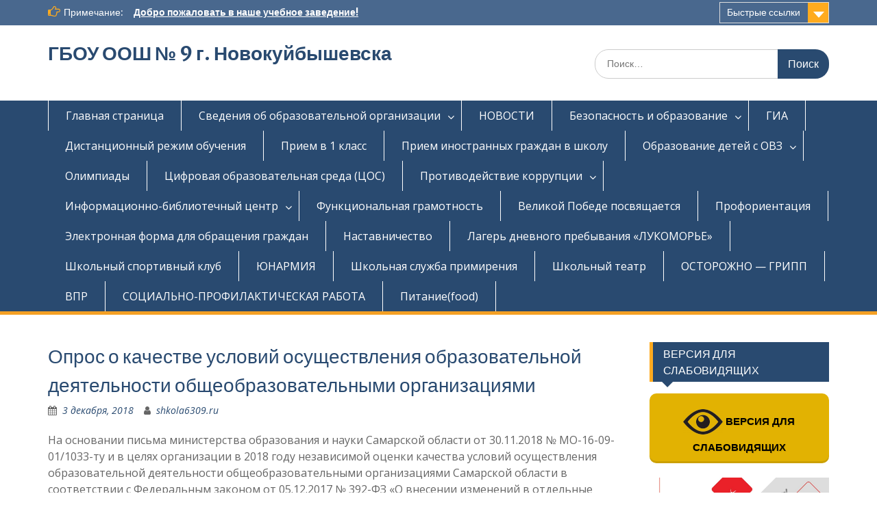

--- FILE ---
content_type: text/html; charset=UTF-8
request_url: http://shkola6309.ru/opros-o-kachestve-usloviy-osushhestvleniya-obrazovatelnoy-deyatelnosti-obshheobrazovatelnyimi-organizatsiyami/
body_size: 92918
content:
<!DOCTYPE html> <html dir="ltr" lang="ru-RU"><head>
	    <meta charset="UTF-8">
    <meta name="viewport" content="width=device-width, initial-scale=1">
    <link rel="profile" href="http://gmpg.org/xfn/11">
    <link rel="pingback" href="http://shkola6309.ru/xmlrpc.php">
    
<title>Опрос о качестве условий осуществления образовательной деятельности общеобразовательными организациями | ГБОУ ООШ № 9 г. Новокуйбышевска</title>

		<!-- All in One SEO 4.3.6.1 - aioseo.com -->
		<meta name="description" content="На основании письма министерства образования и науки Самарской области от 30.11.2018 № МО-16-09-01/1033-ту и в целях организации в 2018 году независимой оценки качества условий осуществления образовательной деятельности общеобразовательными организациями Самарской области в соответствии с Федеральным законом от 05.12.2017 № 392-ФЗ «О внесении изменений в отдельные законодательные акты Российской Федерации по вопросам совершенствования проведения независимой оценки" />
		<meta name="robots" content="max-image-preview:large" />
		<link rel="canonical" href="http://shkola6309.ru/opros-o-kachestve-usloviy-osushhestvleniya-obrazovatelnoy-deyatelnosti-obshheobrazovatelnyimi-organizatsiyami/" />
		<meta name="generator" content="All in One SEO (AIOSEO) 4.3.6.1 " />
		<script type="application/ld+json" class="aioseo-schema">
			{"@context":"https:\/\/schema.org","@graph":[{"@type":"Article","@id":"http:\/\/shkola6309.ru\/opros-o-kachestve-usloviy-osushhestvleniya-obrazovatelnoy-deyatelnosti-obshheobrazovatelnyimi-organizatsiyami\/#article","name":"\u041e\u043f\u0440\u043e\u0441 \u043e \u043a\u0430\u0447\u0435\u0441\u0442\u0432\u0435 \u0443\u0441\u043b\u043e\u0432\u0438\u0439 \u043e\u0441\u0443\u0449\u0435\u0441\u0442\u0432\u043b\u0435\u043d\u0438\u044f \u043e\u0431\u0440\u0430\u0437\u043e\u0432\u0430\u0442\u0435\u043b\u044c\u043d\u043e\u0439 \u0434\u0435\u044f\u0442\u0435\u043b\u044c\u043d\u043e\u0441\u0442\u0438 \u043e\u0431\u0449\u0435\u043e\u0431\u0440\u0430\u0437\u043e\u0432\u0430\u0442\u0435\u043b\u044c\u043d\u044b\u043c\u0438 \u043e\u0440\u0433\u0430\u043d\u0438\u0437\u0430\u0446\u0438\u044f\u043c\u0438 | \u0413\u0411\u041e\u0423 \u041e\u041e\u0428 \u2116 9 \u0433. \u041d\u043e\u0432\u043e\u043a\u0443\u0439\u0431\u044b\u0448\u0435\u0432\u0441\u043a\u0430","headline":"\u041e\u043f\u0440\u043e\u0441 \u043e \u043a\u0430\u0447\u0435\u0441\u0442\u0432\u0435 \u0443\u0441\u043b\u043e\u0432\u0438\u0439 \u043e\u0441\u0443\u0449\u0435\u0441\u0442\u0432\u043b\u0435\u043d\u0438\u044f \u043e\u0431\u0440\u0430\u0437\u043e\u0432\u0430\u0442\u0435\u043b\u044c\u043d\u043e\u0439 \u0434\u0435\u044f\u0442\u0435\u043b\u044c\u043d\u043e\u0441\u0442\u0438 \u043e\u0431\u0449\u0435\u043e\u0431\u0440\u0430\u0437\u043e\u0432\u0430\u0442\u0435\u043b\u044c\u043d\u044b\u043c\u0438 \u043e\u0440\u0433\u0430\u043d\u0438\u0437\u0430\u0446\u0438\u044f\u043c\u0438","author":{"@id":"http:\/\/shkola6309.ru\/author\/shkola6309-ru\/#author"},"publisher":{"@id":"http:\/\/shkola6309.ru\/#organization"},"datePublished":"2018-12-03T17:15:35+00:00","dateModified":"2018-12-03T17:15:35+00:00","inLanguage":"ru-RU","mainEntityOfPage":{"@id":"http:\/\/shkola6309.ru\/opros-o-kachestve-usloviy-osushhestvleniya-obrazovatelnoy-deyatelnosti-obshheobrazovatelnyimi-organizatsiyami\/#webpage"},"isPartOf":{"@id":"http:\/\/shkola6309.ru\/opros-o-kachestve-usloviy-osushhestvleniya-obrazovatelnoy-deyatelnosti-obshheobrazovatelnyimi-organizatsiyami\/#webpage"},"articleSection":"Uncategorized"},{"@type":"BreadcrumbList","@id":"http:\/\/shkola6309.ru\/opros-o-kachestve-usloviy-osushhestvleniya-obrazovatelnoy-deyatelnosti-obshheobrazovatelnyimi-organizatsiyami\/#breadcrumblist","itemListElement":[{"@type":"ListItem","@id":"http:\/\/shkola6309.ru\/#listItem","position":1,"item":{"@type":"WebPage","@id":"http:\/\/shkola6309.ru\/","name":"\u0413\u043b\u0430\u0432\u043d\u0430\u044f","description":"\u0421\u0432\u0435\u0434\u0435\u043d\u0438\u044f \u043e\u0431 \u043e\u0431\u0440\u0430\u0437\u043e\u0432\u0430\u0442\u0435\u043b\u044c\u043d\u043e\u0439 \u043e\u0440\u0433\u0430\u043d\u0438\u0437\u0430\u0446\u0438\u0438 \u041e\u0441\u043d\u043e\u0432\u043d\u044b\u0435 \u0441\u0432\u0435\u0434\u0435\u043d\u0438\u044f \u0421\u0442\u0440\u0443\u043a\u0442\u0443\u0440\u0430 \u0438 \u043e\u0440\u0433\u0430\u043d\u044b \u0443\u043f\u0440\u0430\u0432\u043b\u0435\u043d\u0438\u044f \u043e\u0431\u0440\u0430\u0437\u043e\u0432\u0430\u0442\u0435\u043b\u044c\u043d\u043e\u0439 \u043e\u0440\u0433\u0430\u043d\u0438\u0437\u0430\u0446\u0438\u0435\u0439 \u0414\u043e\u043a\u0443\u043c\u0435\u043d\u0442\u044b \u041e\u0431\u0440\u0430\u0437\u043e\u0432\u0430\u043d\u0438\u0435.\u0412\u043d\u0435\u0443\u0440\u043e\u0447\u043d\u0430\u044f \u0434\u0435\u044f\u0442\u0435\u043b\u044c\u043d\u043e\u0441\u0442\u044c \u041e\u0431\u0440\u0430\u0437\u043e\u0432\u0430\u0442\u0435\u043b\u044c\u043d\u044b\u0435 \u0441\u0442\u0430\u043d\u0434\u0430\u0440\u0442\u044b \u0438 \u0442\u0440\u0435\u0431\u043e\u0432\u0430\u043d\u0438\u044f \u0420\u0443\u043a\u043e\u0432\u043e\u0434\u0441\u0442\u0432\u043e \u041f\u0435\u0434\u0430\u0433\u043e\u0433\u0438\u0447\u0435\u0441\u043a\u0438\u0439 \u0441\u043e\u0441\u0442\u0430\u0432 \u041c\u0430\u0442\u0435\u0440\u0438\u0430\u043b\u044c\u043d\u043e-\u0442\u0435\u0445\u043d\u0438\u0447\u0435\u0441\u043a\u043e\u0435 \u043e\u0431\u0435\u0441\u043f\u0435\u0447\u0435\u043d\u0438\u0435 \u0438 \u043e\u0441\u043d\u0430\u0449\u0435\u043d\u043d\u043e\u0441\u0442\u044c \u043e\u0431\u0440\u0430\u0437\u043e\u0432\u0430\u0442\u0435\u043b\u044c\u043d\u043e\u0433\u043e \u043f\u0440\u043e\u0446\u0435\u0441\u0441\u0430. \u0414\u043e\u0441\u0442\u0443\u043f\u043d\u0430\u044f \u0441\u0440\u0435\u0434\u0430. \u041f\u043b\u0430\u0442\u043d\u044b\u0435 \u043e\u0431\u0440\u0430\u0437\u043e\u0432\u0430\u0442\u0435\u043b\u044c\u043d\u044b\u0435 \u0443\u0441\u043b\u0443\u0433\u0438 \u0424\u0438\u043d\u0430\u043d\u0441\u043e\u0432\u043e-\u0445\u043e\u0437\u044f\u0439\u0441\u0442\u0432\u0435\u043d\u043d\u0430\u044f \u0434\u0435\u044f\u0442\u0435\u043b\u044c\u043d\u043e\u0441\u0442\u044c \u0412\u0430\u043a\u0430\u043d\u0442\u043d\u044b\u0435 \u043c\u0435\u0441\u0442\u0430 \u0434\u043b\u044f \u043f\u0440\u0438\u0435\u043c\u0430 (\u043f\u0435\u0440\u0435\u0432\u043e\u0434\u0430) \u043e\u0431\u0443\u0447\u0430\u044e\u0449\u0438\u0445\u0441\u044f \u0421\u0442\u0438\u043f\u0435\u043d\u0434\u0438\u0438 \u0438 \u043c\u0435\u0440\u044b \u043f\u043e\u0434\u0434\u0435\u0440\u0436\u043a\u0438 \u043e\u0431\u0443\u0447\u0430\u044e\u0449\u0438\u0445\u0441\u044f \u041c\u0435\u0436\u0434\u0443\u043d\u0430\u0440\u043e\u0434\u043d\u043e\u0435 \u0441\u043e\u0442\u0440\u0443\u0434\u043d\u0438\u0447\u0435\u0441\u0442\u0432\u043e \u041e\u0440\u0433\u0430\u043d\u0438\u0437\u0430\u0446\u0438\u044f \u043f\u0438\u0442\u0430\u043d\u0438\u044f \u0432 \u043e\u0431\u0440\u0430\u0437\u043e\u0432\u0430\u0442\u0435\u043b\u044c\u043d\u043e\u0439 \u043e\u0440\u0433\u0430\u043d\u0438\u0437\u0430\u0446\u0438\u0438 \u0421\u0441\u044b\u043b\u043a\u0430 \u043d\u0430","url":"http:\/\/shkola6309.ru\/"},"nextItem":"http:\/\/shkola6309.ru\/opros-o-kachestve-usloviy-osushhestvleniya-obrazovatelnoy-deyatelnosti-obshheobrazovatelnyimi-organizatsiyami\/#listItem"},{"@type":"ListItem","@id":"http:\/\/shkola6309.ru\/opros-o-kachestve-usloviy-osushhestvleniya-obrazovatelnoy-deyatelnosti-obshheobrazovatelnyimi-organizatsiyami\/#listItem","position":2,"item":{"@type":"WebPage","@id":"http:\/\/shkola6309.ru\/opros-o-kachestve-usloviy-osushhestvleniya-obrazovatelnoy-deyatelnosti-obshheobrazovatelnyimi-organizatsiyami\/","name":"\u041e\u043f\u0440\u043e\u0441 \u043e \u043a\u0430\u0447\u0435\u0441\u0442\u0432\u0435 \u0443\u0441\u043b\u043e\u0432\u0438\u0439 \u043e\u0441\u0443\u0449\u0435\u0441\u0442\u0432\u043b\u0435\u043d\u0438\u044f \u043e\u0431\u0440\u0430\u0437\u043e\u0432\u0430\u0442\u0435\u043b\u044c\u043d\u043e\u0439 \u0434\u0435\u044f\u0442\u0435\u043b\u044c\u043d\u043e\u0441\u0442\u0438 \u043e\u0431\u0449\u0435\u043e\u0431\u0440\u0430\u0437\u043e\u0432\u0430\u0442\u0435\u043b\u044c\u043d\u044b\u043c\u0438 \u043e\u0440\u0433\u0430\u043d\u0438\u0437\u0430\u0446\u0438\u044f\u043c\u0438","description":"\u041d\u0430 \u043e\u0441\u043d\u043e\u0432\u0430\u043d\u0438\u0438 \u043f\u0438\u0441\u044c\u043c\u0430 \u043c\u0438\u043d\u0438\u0441\u0442\u0435\u0440\u0441\u0442\u0432\u0430 \u043e\u0431\u0440\u0430\u0437\u043e\u0432\u0430\u043d\u0438\u044f \u0438 \u043d\u0430\u0443\u043a\u0438 \u0421\u0430\u043c\u0430\u0440\u0441\u043a\u043e\u0439 \u043e\u0431\u043b\u0430\u0441\u0442\u0438 \u043e\u0442 30.11.2018 \u2116 \u041c\u041e-16-09-01\/1033-\u0442\u0443 \u0438 \u0432 \u0446\u0435\u043b\u044f\u0445 \u043e\u0440\u0433\u0430\u043d\u0438\u0437\u0430\u0446\u0438\u0438 \u0432 2018 \u0433\u043e\u0434\u0443 \u043d\u0435\u0437\u0430\u0432\u0438\u0441\u0438\u043c\u043e\u0439 \u043e\u0446\u0435\u043d\u043a\u0438 \u043a\u0430\u0447\u0435\u0441\u0442\u0432\u0430 \u0443\u0441\u043b\u043e\u0432\u0438\u0439 \u043e\u0441\u0443\u0449\u0435\u0441\u0442\u0432\u043b\u0435\u043d\u0438\u044f \u043e\u0431\u0440\u0430\u0437\u043e\u0432\u0430\u0442\u0435\u043b\u044c\u043d\u043e\u0439 \u0434\u0435\u044f\u0442\u0435\u043b\u044c\u043d\u043e\u0441\u0442\u0438 \u043e\u0431\u0449\u0435\u043e\u0431\u0440\u0430\u0437\u043e\u0432\u0430\u0442\u0435\u043b\u044c\u043d\u044b\u043c\u0438 \u043e\u0440\u0433\u0430\u043d\u0438\u0437\u0430\u0446\u0438\u044f\u043c\u0438 \u0421\u0430\u043c\u0430\u0440\u0441\u043a\u043e\u0439 \u043e\u0431\u043b\u0430\u0441\u0442\u0438 \u0432 \u0441\u043e\u043e\u0442\u0432\u0435\u0442\u0441\u0442\u0432\u0438\u0438 \u0441 \u0424\u0435\u0434\u0435\u0440\u0430\u043b\u044c\u043d\u044b\u043c \u0437\u0430\u043a\u043e\u043d\u043e\u043c \u043e\u0442 05.12.2017 \u2116 392-\u0424\u0417 \u00ab\u041e \u0432\u043d\u0435\u0441\u0435\u043d\u0438\u0438 \u0438\u0437\u043c\u0435\u043d\u0435\u043d\u0438\u0439 \u0432 \u043e\u0442\u0434\u0435\u043b\u044c\u043d\u044b\u0435 \u0437\u0430\u043a\u043e\u043d\u043e\u0434\u0430\u0442\u0435\u043b\u044c\u043d\u044b\u0435 \u0430\u043a\u0442\u044b \u0420\u043e\u0441\u0441\u0438\u0439\u0441\u043a\u043e\u0439 \u0424\u0435\u0434\u0435\u0440\u0430\u0446\u0438\u0438 \u043f\u043e \u0432\u043e\u043f\u0440\u043e\u0441\u0430\u043c \u0441\u043e\u0432\u0435\u0440\u0448\u0435\u043d\u0441\u0442\u0432\u043e\u0432\u0430\u043d\u0438\u044f \u043f\u0440\u043e\u0432\u0435\u0434\u0435\u043d\u0438\u044f \u043d\u0435\u0437\u0430\u0432\u0438\u0441\u0438\u043c\u043e\u0439 \u043e\u0446\u0435\u043d\u043a\u0438","url":"http:\/\/shkola6309.ru\/opros-o-kachestve-usloviy-osushhestvleniya-obrazovatelnoy-deyatelnosti-obshheobrazovatelnyimi-organizatsiyami\/"},"previousItem":"http:\/\/shkola6309.ru\/#listItem"}]},{"@type":"Organization","@id":"http:\/\/shkola6309.ru\/#organization","name":"\u0413\u0411\u041e\u0423 \u041e\u041e\u0428 \u2116 9 \u0433. \u041d\u043e\u0432\u043e\u043a\u0443\u0439\u0431\u044b\u0448\u0435\u0432\u0441\u043a\u0430","url":"http:\/\/shkola6309.ru\/"},{"@type":"Person","@id":"http:\/\/shkola6309.ru\/author\/shkola6309-ru\/#author","url":"http:\/\/shkola6309.ru\/author\/shkola6309-ru\/","name":"shkola6309.ru"},{"@type":"WebPage","@id":"http:\/\/shkola6309.ru\/opros-o-kachestve-usloviy-osushhestvleniya-obrazovatelnoy-deyatelnosti-obshheobrazovatelnyimi-organizatsiyami\/#webpage","url":"http:\/\/shkola6309.ru\/opros-o-kachestve-usloviy-osushhestvleniya-obrazovatelnoy-deyatelnosti-obshheobrazovatelnyimi-organizatsiyami\/","name":"\u041e\u043f\u0440\u043e\u0441 \u043e \u043a\u0430\u0447\u0435\u0441\u0442\u0432\u0435 \u0443\u0441\u043b\u043e\u0432\u0438\u0439 \u043e\u0441\u0443\u0449\u0435\u0441\u0442\u0432\u043b\u0435\u043d\u0438\u044f \u043e\u0431\u0440\u0430\u0437\u043e\u0432\u0430\u0442\u0435\u043b\u044c\u043d\u043e\u0439 \u0434\u0435\u044f\u0442\u0435\u043b\u044c\u043d\u043e\u0441\u0442\u0438 \u043e\u0431\u0449\u0435\u043e\u0431\u0440\u0430\u0437\u043e\u0432\u0430\u0442\u0435\u043b\u044c\u043d\u044b\u043c\u0438 \u043e\u0440\u0433\u0430\u043d\u0438\u0437\u0430\u0446\u0438\u044f\u043c\u0438 | \u0413\u0411\u041e\u0423 \u041e\u041e\u0428 \u2116 9 \u0433. \u041d\u043e\u0432\u043e\u043a\u0443\u0439\u0431\u044b\u0448\u0435\u0432\u0441\u043a\u0430","description":"\u041d\u0430 \u043e\u0441\u043d\u043e\u0432\u0430\u043d\u0438\u0438 \u043f\u0438\u0441\u044c\u043c\u0430 \u043c\u0438\u043d\u0438\u0441\u0442\u0435\u0440\u0441\u0442\u0432\u0430 \u043e\u0431\u0440\u0430\u0437\u043e\u0432\u0430\u043d\u0438\u044f \u0438 \u043d\u0430\u0443\u043a\u0438 \u0421\u0430\u043c\u0430\u0440\u0441\u043a\u043e\u0439 \u043e\u0431\u043b\u0430\u0441\u0442\u0438 \u043e\u0442 30.11.2018 \u2116 \u041c\u041e-16-09-01\/1033-\u0442\u0443 \u0438 \u0432 \u0446\u0435\u043b\u044f\u0445 \u043e\u0440\u0433\u0430\u043d\u0438\u0437\u0430\u0446\u0438\u0438 \u0432 2018 \u0433\u043e\u0434\u0443 \u043d\u0435\u0437\u0430\u0432\u0438\u0441\u0438\u043c\u043e\u0439 \u043e\u0446\u0435\u043d\u043a\u0438 \u043a\u0430\u0447\u0435\u0441\u0442\u0432\u0430 \u0443\u0441\u043b\u043e\u0432\u0438\u0439 \u043e\u0441\u0443\u0449\u0435\u0441\u0442\u0432\u043b\u0435\u043d\u0438\u044f \u043e\u0431\u0440\u0430\u0437\u043e\u0432\u0430\u0442\u0435\u043b\u044c\u043d\u043e\u0439 \u0434\u0435\u044f\u0442\u0435\u043b\u044c\u043d\u043e\u0441\u0442\u0438 \u043e\u0431\u0449\u0435\u043e\u0431\u0440\u0430\u0437\u043e\u0432\u0430\u0442\u0435\u043b\u044c\u043d\u044b\u043c\u0438 \u043e\u0440\u0433\u0430\u043d\u0438\u0437\u0430\u0446\u0438\u044f\u043c\u0438 \u0421\u0430\u043c\u0430\u0440\u0441\u043a\u043e\u0439 \u043e\u0431\u043b\u0430\u0441\u0442\u0438 \u0432 \u0441\u043e\u043e\u0442\u0432\u0435\u0442\u0441\u0442\u0432\u0438\u0438 \u0441 \u0424\u0435\u0434\u0435\u0440\u0430\u043b\u044c\u043d\u044b\u043c \u0437\u0430\u043a\u043e\u043d\u043e\u043c \u043e\u0442 05.12.2017 \u2116 392-\u0424\u0417 \u00ab\u041e \u0432\u043d\u0435\u0441\u0435\u043d\u0438\u0438 \u0438\u0437\u043c\u0435\u043d\u0435\u043d\u0438\u0439 \u0432 \u043e\u0442\u0434\u0435\u043b\u044c\u043d\u044b\u0435 \u0437\u0430\u043a\u043e\u043d\u043e\u0434\u0430\u0442\u0435\u043b\u044c\u043d\u044b\u0435 \u0430\u043a\u0442\u044b \u0420\u043e\u0441\u0441\u0438\u0439\u0441\u043a\u043e\u0439 \u0424\u0435\u0434\u0435\u0440\u0430\u0446\u0438\u0438 \u043f\u043e \u0432\u043e\u043f\u0440\u043e\u0441\u0430\u043c \u0441\u043e\u0432\u0435\u0440\u0448\u0435\u043d\u0441\u0442\u0432\u043e\u0432\u0430\u043d\u0438\u044f \u043f\u0440\u043e\u0432\u0435\u0434\u0435\u043d\u0438\u044f \u043d\u0435\u0437\u0430\u0432\u0438\u0441\u0438\u043c\u043e\u0439 \u043e\u0446\u0435\u043d\u043a\u0438","inLanguage":"ru-RU","isPartOf":{"@id":"http:\/\/shkola6309.ru\/#website"},"breadcrumb":{"@id":"http:\/\/shkola6309.ru\/opros-o-kachestve-usloviy-osushhestvleniya-obrazovatelnoy-deyatelnosti-obshheobrazovatelnyimi-organizatsiyami\/#breadcrumblist"},"author":{"@id":"http:\/\/shkola6309.ru\/author\/shkola6309-ru\/#author"},"creator":{"@id":"http:\/\/shkola6309.ru\/author\/shkola6309-ru\/#author"},"datePublished":"2018-12-03T17:15:35+00:00","dateModified":"2018-12-03T17:15:35+00:00"},{"@type":"WebSite","@id":"http:\/\/shkola6309.ru\/#website","url":"http:\/\/shkola6309.ru\/","name":"\u0413\u0411\u041e\u0423 \u041e\u041e\u0428 \u2116 9 \u0433. \u041d\u043e\u0432\u043e\u043a\u0443\u0439\u0431\u044b\u0448\u0435\u0432\u0441\u043a\u0430","inLanguage":"ru-RU","publisher":{"@id":"http:\/\/shkola6309.ru\/#organization"}}]}
		</script>
		<!-- All in One SEO -->

<link rel='dns-prefetch' href='//fonts.googleapis.com' />
<link rel="alternate" type="application/rss+xml" title="ГБОУ ООШ № 9 г. Новокуйбышевска &raquo; Лента" href="http://shkola6309.ru/feed/" />
<link rel="alternate" type="application/rss+xml" title="ГБОУ ООШ № 9 г. Новокуйбышевска &raquo; Лента комментариев" href="http://shkola6309.ru/comments/feed/" />
<script type="text/javascript">
window._wpemojiSettings = {"baseUrl":"https:\/\/s.w.org\/images\/core\/emoji\/14.0.0\/72x72\/","ext":".png","svgUrl":"https:\/\/s.w.org\/images\/core\/emoji\/14.0.0\/svg\/","svgExt":".svg","source":{"concatemoji":"http:\/\/shkola6309.ru\/wp-includes\/js\/wp-emoji-release.min.js?ver=6.2"}};
/*! This file is auto-generated */
!function(e,a,t){var n,r,o,i=a.createElement("canvas"),p=i.getContext&&i.getContext("2d");function s(e,t){p.clearRect(0,0,i.width,i.height),p.fillText(e,0,0);e=i.toDataURL();return p.clearRect(0,0,i.width,i.height),p.fillText(t,0,0),e===i.toDataURL()}function c(e){var t=a.createElement("script");t.src=e,t.defer=t.type="text/javascript",a.getElementsByTagName("head")[0].appendChild(t)}for(o=Array("flag","emoji"),t.supports={everything:!0,everythingExceptFlag:!0},r=0;r<o.length;r++)t.supports[o[r]]=function(e){if(p&&p.fillText)switch(p.textBaseline="top",p.font="600 32px Arial",e){case"flag":return s("\ud83c\udff3\ufe0f\u200d\u26a7\ufe0f","\ud83c\udff3\ufe0f\u200b\u26a7\ufe0f")?!1:!s("\ud83c\uddfa\ud83c\uddf3","\ud83c\uddfa\u200b\ud83c\uddf3")&&!s("\ud83c\udff4\udb40\udc67\udb40\udc62\udb40\udc65\udb40\udc6e\udb40\udc67\udb40\udc7f","\ud83c\udff4\u200b\udb40\udc67\u200b\udb40\udc62\u200b\udb40\udc65\u200b\udb40\udc6e\u200b\udb40\udc67\u200b\udb40\udc7f");case"emoji":return!s("\ud83e\udef1\ud83c\udffb\u200d\ud83e\udef2\ud83c\udfff","\ud83e\udef1\ud83c\udffb\u200b\ud83e\udef2\ud83c\udfff")}return!1}(o[r]),t.supports.everything=t.supports.everything&&t.supports[o[r]],"flag"!==o[r]&&(t.supports.everythingExceptFlag=t.supports.everythingExceptFlag&&t.supports[o[r]]);t.supports.everythingExceptFlag=t.supports.everythingExceptFlag&&!t.supports.flag,t.DOMReady=!1,t.readyCallback=function(){t.DOMReady=!0},t.supports.everything||(n=function(){t.readyCallback()},a.addEventListener?(a.addEventListener("DOMContentLoaded",n,!1),e.addEventListener("load",n,!1)):(e.attachEvent("onload",n),a.attachEvent("onreadystatechange",function(){"complete"===a.readyState&&t.readyCallback()})),(e=t.source||{}).concatemoji?c(e.concatemoji):e.wpemoji&&e.twemoji&&(c(e.twemoji),c(e.wpemoji)))}(window,document,window._wpemojiSettings);
</script>
<style type="text/css">
img.wp-smiley,
img.emoji {
	display: inline !important;
	border: none !important;
	box-shadow: none !important;
	height: 1em !important;
	width: 1em !important;
	margin: 0 0.07em !important;
	vertical-align: -0.1em !important;
	background: none !important;
	padding: 0 !important;
}
</style>
	<link rel='stylesheet' id='wp-block-library-css' href='http://shkola6309.ru/wp-includes/css/dist/block-library/style.min.css?ver=6.2' type='text/css' media='all' />
<style id='wp-block-library-theme-inline-css' type='text/css'>
.wp-block-audio figcaption{color:#555;font-size:13px;text-align:center}.is-dark-theme .wp-block-audio figcaption{color:hsla(0,0%,100%,.65)}.wp-block-audio{margin:0 0 1em}.wp-block-code{border:1px solid #ccc;border-radius:4px;font-family:Menlo,Consolas,monaco,monospace;padding:.8em 1em}.wp-block-embed figcaption{color:#555;font-size:13px;text-align:center}.is-dark-theme .wp-block-embed figcaption{color:hsla(0,0%,100%,.65)}.wp-block-embed{margin:0 0 1em}.blocks-gallery-caption{color:#555;font-size:13px;text-align:center}.is-dark-theme .blocks-gallery-caption{color:hsla(0,0%,100%,.65)}.wp-block-image figcaption{color:#555;font-size:13px;text-align:center}.is-dark-theme .wp-block-image figcaption{color:hsla(0,0%,100%,.65)}.wp-block-image{margin:0 0 1em}.wp-block-pullquote{border-bottom:4px solid;border-top:4px solid;color:currentColor;margin-bottom:1.75em}.wp-block-pullquote cite,.wp-block-pullquote footer,.wp-block-pullquote__citation{color:currentColor;font-size:.8125em;font-style:normal;text-transform:uppercase}.wp-block-quote{border-left:.25em solid;margin:0 0 1.75em;padding-left:1em}.wp-block-quote cite,.wp-block-quote footer{color:currentColor;font-size:.8125em;font-style:normal;position:relative}.wp-block-quote.has-text-align-right{border-left:none;border-right:.25em solid;padding-left:0;padding-right:1em}.wp-block-quote.has-text-align-center{border:none;padding-left:0}.wp-block-quote.is-large,.wp-block-quote.is-style-large,.wp-block-quote.is-style-plain{border:none}.wp-block-search .wp-block-search__label{font-weight:700}.wp-block-search__button{border:1px solid #ccc;padding:.375em .625em}:where(.wp-block-group.has-background){padding:1.25em 2.375em}.wp-block-separator.has-css-opacity{opacity:.4}.wp-block-separator{border:none;border-bottom:2px solid;margin-left:auto;margin-right:auto}.wp-block-separator.has-alpha-channel-opacity{opacity:1}.wp-block-separator:not(.is-style-wide):not(.is-style-dots){width:100px}.wp-block-separator.has-background:not(.is-style-dots){border-bottom:none;height:1px}.wp-block-separator.has-background:not(.is-style-wide):not(.is-style-dots){height:2px}.wp-block-table{margin:0 0 1em}.wp-block-table td,.wp-block-table th{word-break:normal}.wp-block-table figcaption{color:#555;font-size:13px;text-align:center}.is-dark-theme .wp-block-table figcaption{color:hsla(0,0%,100%,.65)}.wp-block-video figcaption{color:#555;font-size:13px;text-align:center}.is-dark-theme .wp-block-video figcaption{color:hsla(0,0%,100%,.65)}.wp-block-video{margin:0 0 1em}.wp-block-template-part.has-background{margin-bottom:0;margin-top:0;padding:1.25em 2.375em}
</style>
<link rel='stylesheet' id='classic-theme-styles-css' href='http://shkola6309.ru/wp-includes/css/classic-themes.min.css?ver=6.2' type='text/css' media='all' />
<style id='global-styles-inline-css' type='text/css'>
body{--wp--preset--color--black: #000;--wp--preset--color--cyan-bluish-gray: #abb8c3;--wp--preset--color--white: #ffffff;--wp--preset--color--pale-pink: #f78da7;--wp--preset--color--vivid-red: #cf2e2e;--wp--preset--color--luminous-vivid-orange: #ff6900;--wp--preset--color--luminous-vivid-amber: #fcb900;--wp--preset--color--light-green-cyan: #7bdcb5;--wp--preset--color--vivid-green-cyan: #00d084;--wp--preset--color--pale-cyan-blue: #8ed1fc;--wp--preset--color--vivid-cyan-blue: #0693e3;--wp--preset--color--vivid-purple: #9b51e0;--wp--preset--color--gray: #666666;--wp--preset--color--light-gray: #f3f3f3;--wp--preset--color--dark-gray: #222222;--wp--preset--color--blue: #294a70;--wp--preset--color--dark-blue: #15305b;--wp--preset--color--navy-blue: #00387d;--wp--preset--color--sky-blue: #49688e;--wp--preset--color--light-blue: #6081a7;--wp--preset--color--yellow: #f4a024;--wp--preset--color--dark-yellow: #ffab1f;--wp--preset--color--red: #e4572e;--wp--preset--color--green: #54b77e;--wp--preset--gradient--vivid-cyan-blue-to-vivid-purple: linear-gradient(135deg,rgba(6,147,227,1) 0%,rgb(155,81,224) 100%);--wp--preset--gradient--light-green-cyan-to-vivid-green-cyan: linear-gradient(135deg,rgb(122,220,180) 0%,rgb(0,208,130) 100%);--wp--preset--gradient--luminous-vivid-amber-to-luminous-vivid-orange: linear-gradient(135deg,rgba(252,185,0,1) 0%,rgba(255,105,0,1) 100%);--wp--preset--gradient--luminous-vivid-orange-to-vivid-red: linear-gradient(135deg,rgba(255,105,0,1) 0%,rgb(207,46,46) 100%);--wp--preset--gradient--very-light-gray-to-cyan-bluish-gray: linear-gradient(135deg,rgb(238,238,238) 0%,rgb(169,184,195) 100%);--wp--preset--gradient--cool-to-warm-spectrum: linear-gradient(135deg,rgb(74,234,220) 0%,rgb(151,120,209) 20%,rgb(207,42,186) 40%,rgb(238,44,130) 60%,rgb(251,105,98) 80%,rgb(254,248,76) 100%);--wp--preset--gradient--blush-light-purple: linear-gradient(135deg,rgb(255,206,236) 0%,rgb(152,150,240) 100%);--wp--preset--gradient--blush-bordeaux: linear-gradient(135deg,rgb(254,205,165) 0%,rgb(254,45,45) 50%,rgb(107,0,62) 100%);--wp--preset--gradient--luminous-dusk: linear-gradient(135deg,rgb(255,203,112) 0%,rgb(199,81,192) 50%,rgb(65,88,208) 100%);--wp--preset--gradient--pale-ocean: linear-gradient(135deg,rgb(255,245,203) 0%,rgb(182,227,212) 50%,rgb(51,167,181) 100%);--wp--preset--gradient--electric-grass: linear-gradient(135deg,rgb(202,248,128) 0%,rgb(113,206,126) 100%);--wp--preset--gradient--midnight: linear-gradient(135deg,rgb(2,3,129) 0%,rgb(40,116,252) 100%);--wp--preset--duotone--dark-grayscale: url('#wp-duotone-dark-grayscale');--wp--preset--duotone--grayscale: url('#wp-duotone-grayscale');--wp--preset--duotone--purple-yellow: url('#wp-duotone-purple-yellow');--wp--preset--duotone--blue-red: url('#wp-duotone-blue-red');--wp--preset--duotone--midnight: url('#wp-duotone-midnight');--wp--preset--duotone--magenta-yellow: url('#wp-duotone-magenta-yellow');--wp--preset--duotone--purple-green: url('#wp-duotone-purple-green');--wp--preset--duotone--blue-orange: url('#wp-duotone-blue-orange');--wp--preset--font-size--small: 13px;--wp--preset--font-size--medium: 20px;--wp--preset--font-size--large: 28px;--wp--preset--font-size--x-large: 42px;--wp--preset--font-size--normal: 16px;--wp--preset--font-size--huge: 32px;--wp--preset--spacing--20: 0.44rem;--wp--preset--spacing--30: 0.67rem;--wp--preset--spacing--40: 1rem;--wp--preset--spacing--50: 1.5rem;--wp--preset--spacing--60: 2.25rem;--wp--preset--spacing--70: 3.38rem;--wp--preset--spacing--80: 5.06rem;--wp--preset--shadow--natural: 6px 6px 9px rgba(0, 0, 0, 0.2);--wp--preset--shadow--deep: 12px 12px 50px rgba(0, 0, 0, 0.4);--wp--preset--shadow--sharp: 6px 6px 0px rgba(0, 0, 0, 0.2);--wp--preset--shadow--outlined: 6px 6px 0px -3px rgba(255, 255, 255, 1), 6px 6px rgba(0, 0, 0, 1);--wp--preset--shadow--crisp: 6px 6px 0px rgba(0, 0, 0, 1);}:where(.is-layout-flex){gap: 0.5em;}body .is-layout-flow > .alignleft{float: left;margin-inline-start: 0;margin-inline-end: 2em;}body .is-layout-flow > .alignright{float: right;margin-inline-start: 2em;margin-inline-end: 0;}body .is-layout-flow > .aligncenter{margin-left: auto !important;margin-right: auto !important;}body .is-layout-constrained > .alignleft{float: left;margin-inline-start: 0;margin-inline-end: 2em;}body .is-layout-constrained > .alignright{float: right;margin-inline-start: 2em;margin-inline-end: 0;}body .is-layout-constrained > .aligncenter{margin-left: auto !important;margin-right: auto !important;}body .is-layout-constrained > :where(:not(.alignleft):not(.alignright):not(.alignfull)){max-width: var(--wp--style--global--content-size);margin-left: auto !important;margin-right: auto !important;}body .is-layout-constrained > .alignwide{max-width: var(--wp--style--global--wide-size);}body .is-layout-flex{display: flex;}body .is-layout-flex{flex-wrap: wrap;align-items: center;}body .is-layout-flex > *{margin: 0;}:where(.wp-block-columns.is-layout-flex){gap: 2em;}.has-black-color{color: var(--wp--preset--color--black) !important;}.has-cyan-bluish-gray-color{color: var(--wp--preset--color--cyan-bluish-gray) !important;}.has-white-color{color: var(--wp--preset--color--white) !important;}.has-pale-pink-color{color: var(--wp--preset--color--pale-pink) !important;}.has-vivid-red-color{color: var(--wp--preset--color--vivid-red) !important;}.has-luminous-vivid-orange-color{color: var(--wp--preset--color--luminous-vivid-orange) !important;}.has-luminous-vivid-amber-color{color: var(--wp--preset--color--luminous-vivid-amber) !important;}.has-light-green-cyan-color{color: var(--wp--preset--color--light-green-cyan) !important;}.has-vivid-green-cyan-color{color: var(--wp--preset--color--vivid-green-cyan) !important;}.has-pale-cyan-blue-color{color: var(--wp--preset--color--pale-cyan-blue) !important;}.has-vivid-cyan-blue-color{color: var(--wp--preset--color--vivid-cyan-blue) !important;}.has-vivid-purple-color{color: var(--wp--preset--color--vivid-purple) !important;}.has-black-background-color{background-color: var(--wp--preset--color--black) !important;}.has-cyan-bluish-gray-background-color{background-color: var(--wp--preset--color--cyan-bluish-gray) !important;}.has-white-background-color{background-color: var(--wp--preset--color--white) !important;}.has-pale-pink-background-color{background-color: var(--wp--preset--color--pale-pink) !important;}.has-vivid-red-background-color{background-color: var(--wp--preset--color--vivid-red) !important;}.has-luminous-vivid-orange-background-color{background-color: var(--wp--preset--color--luminous-vivid-orange) !important;}.has-luminous-vivid-amber-background-color{background-color: var(--wp--preset--color--luminous-vivid-amber) !important;}.has-light-green-cyan-background-color{background-color: var(--wp--preset--color--light-green-cyan) !important;}.has-vivid-green-cyan-background-color{background-color: var(--wp--preset--color--vivid-green-cyan) !important;}.has-pale-cyan-blue-background-color{background-color: var(--wp--preset--color--pale-cyan-blue) !important;}.has-vivid-cyan-blue-background-color{background-color: var(--wp--preset--color--vivid-cyan-blue) !important;}.has-vivid-purple-background-color{background-color: var(--wp--preset--color--vivid-purple) !important;}.has-black-border-color{border-color: var(--wp--preset--color--black) !important;}.has-cyan-bluish-gray-border-color{border-color: var(--wp--preset--color--cyan-bluish-gray) !important;}.has-white-border-color{border-color: var(--wp--preset--color--white) !important;}.has-pale-pink-border-color{border-color: var(--wp--preset--color--pale-pink) !important;}.has-vivid-red-border-color{border-color: var(--wp--preset--color--vivid-red) !important;}.has-luminous-vivid-orange-border-color{border-color: var(--wp--preset--color--luminous-vivid-orange) !important;}.has-luminous-vivid-amber-border-color{border-color: var(--wp--preset--color--luminous-vivid-amber) !important;}.has-light-green-cyan-border-color{border-color: var(--wp--preset--color--light-green-cyan) !important;}.has-vivid-green-cyan-border-color{border-color: var(--wp--preset--color--vivid-green-cyan) !important;}.has-pale-cyan-blue-border-color{border-color: var(--wp--preset--color--pale-cyan-blue) !important;}.has-vivid-cyan-blue-border-color{border-color: var(--wp--preset--color--vivid-cyan-blue) !important;}.has-vivid-purple-border-color{border-color: var(--wp--preset--color--vivid-purple) !important;}.has-vivid-cyan-blue-to-vivid-purple-gradient-background{background: var(--wp--preset--gradient--vivid-cyan-blue-to-vivid-purple) !important;}.has-light-green-cyan-to-vivid-green-cyan-gradient-background{background: var(--wp--preset--gradient--light-green-cyan-to-vivid-green-cyan) !important;}.has-luminous-vivid-amber-to-luminous-vivid-orange-gradient-background{background: var(--wp--preset--gradient--luminous-vivid-amber-to-luminous-vivid-orange) !important;}.has-luminous-vivid-orange-to-vivid-red-gradient-background{background: var(--wp--preset--gradient--luminous-vivid-orange-to-vivid-red) !important;}.has-very-light-gray-to-cyan-bluish-gray-gradient-background{background: var(--wp--preset--gradient--very-light-gray-to-cyan-bluish-gray) !important;}.has-cool-to-warm-spectrum-gradient-background{background: var(--wp--preset--gradient--cool-to-warm-spectrum) !important;}.has-blush-light-purple-gradient-background{background: var(--wp--preset--gradient--blush-light-purple) !important;}.has-blush-bordeaux-gradient-background{background: var(--wp--preset--gradient--blush-bordeaux) !important;}.has-luminous-dusk-gradient-background{background: var(--wp--preset--gradient--luminous-dusk) !important;}.has-pale-ocean-gradient-background{background: var(--wp--preset--gradient--pale-ocean) !important;}.has-electric-grass-gradient-background{background: var(--wp--preset--gradient--electric-grass) !important;}.has-midnight-gradient-background{background: var(--wp--preset--gradient--midnight) !important;}.has-small-font-size{font-size: var(--wp--preset--font-size--small) !important;}.has-medium-font-size{font-size: var(--wp--preset--font-size--medium) !important;}.has-large-font-size{font-size: var(--wp--preset--font-size--large) !important;}.has-x-large-font-size{font-size: var(--wp--preset--font-size--x-large) !important;}
.wp-block-navigation a:where(:not(.wp-element-button)){color: inherit;}
:where(.wp-block-columns.is-layout-flex){gap: 2em;}
.wp-block-pullquote{font-size: 1.5em;line-height: 1.6;}
</style>
<link rel='stylesheet' id='bbp-default-css' href='http://shkola6309.ru/wp-content/plugins/bbpress/templates/default/css/bbpress.min.css?ver=2.6.9' type='text/css' media='all' />
<link rel='stylesheet' id='css-style-css' href='http://shkola6309.ru/wp-content/plugins/comfortable-reading/css/custom.css?ver=6.2' type='text/css' media='all' />
<link rel='stylesheet' id='contact-form-7-css' href='http://shkola6309.ru/wp-content/plugins/contact-form-7/includes/css/styles.css?ver=5.7.6' type='text/css' media='all' />
<link rel='stylesheet' id='vi-style-css' href='http://shkola6309.ru/wp-content/plugins/for-the-visually-impaired/css/styles.css?ver=6.2' type='text/css' media='all' />
<style id='vi-style-inline-css' type='text/css'>

		.vi-on-img-button{
  background: url(http://shkola6309.ru/wp-content/plugins/for-the-visually-impaired/img/icon_58.png) 100% 100% no-repeat;
  background-size: contain;
    display: inline-block;
    vertical-align: middle;
    height: 58px;
    width: 58px;
    text-decoration: none;
    outline: 0;
		}
#bt_widget-vi-on a {
	text-align: center;
	cursor: pointer;
	background: #e2b202;
	box-shadow: 0 -3px 0 rgba(0, 0, 0, 0.1) inset;
	border: 0 none;
	border-radius: 6px;
	overflow: hidden;
    font-size: 15px;
    padding: 13px 18px 16px;
	text-decoration: none;
	display: inline-block;
	font-family: arial;
    font-weight: 700;
	line-height: 100%;
	text-shadow: 1px 1px 0 rgba(0, 0, 0, 0.12);
	margin-top: -3px;
    color: #000000;
    border-radius: 10px;
    vertical-align:middle;

}


#bt_widget-vi-on a:hover {
	-o-box-shadow: 0 -1px 0 rgba(0, 0, 0, 0.14) inset;
	-moz-box-shadow: 0 -1px 0 rgba(0, 0, 0, 0.14) inset;
	-webkit-box-shadow: 0 -1px 0 rgba(0, 0, 0, 0.14) inset;
	box-shadow: 0 -1px 0 rgba(0, 0, 0, 0.14) inset;
	text-decoration: underline;	
}

#bt_widget-vi-on .vi_widget_img {
    vertical-align:middle;
}
#bt_widget-vi-on  {
	    position: relative;
    top: 0;
    left: 0;
    color: #000000;
    font-size: 18px;
    letter-spacing: 0;
    text-align: center;
}
.vi-close{
	vertical-align: middle;
	text-align: center;
	display: flex;
	justify-content: center;
	align-items: center;
	font-size: 16px;
	text-decoration: none;
	font-weight: bold;
	vertical-align: middle;
	word-break: break-all;
    word-wrap: break-word;

}
.bt_widget-vi{
	vertical-align: middle;
	text-align: center;
	
}
		
		
</style>
<link rel='stylesheet' id='fontawesome-css' href='http://shkola6309.ru/wp-content/themes/education-hub/third-party/font-awesome/css/font-awesome.min.css?ver=4.7.0' type='text/css' media='all' />
<link rel='stylesheet' id='education-hub-google-fonts-css' href='//fonts.googleapis.com/css?family=Open+Sans%3A600%2C400%2C400italic%2C300%2C100%2C700%7CMerriweather+Sans%3A400%2C700&#038;ver=6.2' type='text/css' media='all' />
<link rel='stylesheet' id='education-hub-style-css' href='http://shkola6309.ru/wp-content/themes/education-hub/style.css?ver=2.4' type='text/css' media='all' />
<link rel='stylesheet' id='education-hub-block-style-css' href='http://shkola6309.ru/wp-content/themes/education-hub/css/blocks.css?ver=20201208' type='text/css' media='all' />
<script type='text/javascript' src='http://shkola6309.ru/wp-includes/js/jquery/jquery.min.js?ver=3.6.3' id='jquery-core-js'></script>
<script type='text/javascript' src='http://shkola6309.ru/wp-includes/js/jquery/jquery-migrate.min.js?ver=3.4.0' id='jquery-migrate-js'></script>
<script type='text/javascript' src='http://shkola6309.ru/wp-content/plugins/for-the-visually-impaired/js/js.cookie.js?ver=2.1.0' id='vi_cookie-js'></script>
<script type='text/javascript' id='add_vi_script-js-extra'>
/* <![CDATA[ */
var js_vi_script = {"txt_size":"26","sxema":"1","image":"1","font":"1","kerning":"2","line":"2","allbackgrnd":"1","reload_page":"0","auto_p_on":"0","scrool_panel":"","btxt":"\u0412\u0415\u0420\u0421\u0418\u042f \u0414\u041b\u042f \u0421\u041b\u0410\u0411\u041e\u0412\u0418\u0414\u042f\u0429\u0418\u0425","btxt2":"\u041e\u0411\u042b\u0427\u041d\u042b\u0419 \u0420\u0415\u0416\u0418\u041c","btxtcolor":"#000000","bcolor":"#e2b202","img_close2":"","razmer_images":"0","fs_title1":"\u041c\u0430\u043b\u0435\u043d\u044c\u043a\u0438\u0439 \u0440\u0430\u0437\u043c\u0435\u0440 \u0448\u0440\u0438\u0444\u0442\u0430","fs_title2":"\u0423\u043c\u0435\u043d\u044c\u0448\u0435\u043d\u043d\u044b\u0439 \u0440\u0430\u0437\u043c\u0435\u0440 \u0448\u0440\u0438\u0444\u0442\u0430","fs_title3":"\u041d\u043e\u0440\u043c\u0430\u043b\u044c\u043d\u044b\u0439 \u0440\u0430\u0437\u043c\u0435\u0440 \u0448\u0440\u0438\u0444\u0442\u0430","fs_title4":"\u0423\u0432\u0435\u043b\u0438\u0447\u0435\u043d\u043d\u044b\u0439 \u0440\u0430\u0437\u043c\u0435\u0440 \u0448\u0440\u0438\u0444\u0442\u0430","fs_title5":"\u0411\u043e\u043b\u044c\u0448\u043e\u0439 \u0440\u0430\u0437\u043c\u0435\u0440 \u0448\u0440\u0438\u0444\u0442\u0430","sxem_title":"\u0426","sxem_title1":"\u0426\u0432\u0435\u0442\u043e\u0432\u0430\u044f \u0441\u0445\u0435\u043c\u0430: \u0427\u0435\u0440\u043d\u044b\u043c \u043f\u043e \u0431\u0435\u043b\u043e\u043c\u0443","sxem_title2":"\u0426\u0432\u0435\u0442\u043e\u0432\u0430\u044f \u0441\u0445\u0435\u043c\u0430: \u0411\u0435\u043b\u044b\u043c \u043f\u043e \u0447\u0435\u0440\u043d\u043e\u043c\u0443","sxem_title3":"\u0426\u0432\u0435\u0442\u043e\u0432\u0430\u044f \u0441\u0445\u0435\u043c\u0430: \u0422\u0435\u043c\u043d\u043e-\u0441\u0438\u043d\u0438\u043c \u043f\u043e \u0433\u043e\u043b\u0443\u0431\u043e\u043c\u0443","sxem_title4":"\u0426\u0432\u0435\u0442\u043e\u0432\u0430\u044f \u0441\u0445\u0435\u043c\u0430: \u041a\u043e\u0440\u0438\u0447\u043d\u0435\u0432\u044b\u043c \u043f\u043e \u0431\u0435\u0436\u0435\u0432\u043e\u043c\u0443","sxem_title5":"\u0426\u0432\u0435\u0442\u043e\u0432\u0430\u044f \u0441\u0445\u0435\u043c\u0430: \u0417\u0435\u043b\u0435\u043d\u044b\u043c \u043f\u043e \u0442\u0435\u043c\u043d\u043e-\u043a\u043e\u0440\u0438\u0447\u043d\u0435\u0432\u043e\u043c\u0443","img_title_on":"\u0412\u043a\u043b\u044e\u0447\u0438\u0442\u044c \u0438\u0437\u043e\u0431\u0440\u0430\u0436\u0435\u043d\u0438\u044f","img_title_gs":"\u0427\u0435\u0440\u043d\u043e-\u0431\u0435\u043b\u044b\u0435 \u0438\u0437\u043e\u0431\u0440\u0430\u0436\u0435\u043d\u0438\u044f","img_title_off":"\u041e\u0442\u043a\u043b\u044e\u0447\u0438\u0442\u044c \u0438\u0437\u043e\u0431\u0440\u0430\u0436\u0435\u043d\u0438\u044f","setting_title":"\u041d\u0430\u0441\u0442\u0440\u043e\u0439\u043a\u0438","close_title":"\u0412\u0435\u0440\u043d\u0443\u0442\u044c\u0441\u044f \u0432 \u043e\u0431\u044b\u0447\u043d\u044b\u0439 \u0440\u0435\u0436\u0438\u043c","settings_title":"\u041d\u0430\u0441\u0442\u0440\u043e\u0439\u043a\u0438 \u0448\u0440\u0438\u0444\u0442\u0430","setfont_title":"\u0412\u044b\u0431\u0435\u0440\u0438\u0442\u0435 \u0448\u0440\u0438\u0444\u0442","setsplet":"\u0418\u043d\u0442\u0435\u0440\u0432\u0430\u043b \u043c\u0435\u0436\u0434\u0443 \u0431\u0443\u043a\u0432\u0430\u043c\u0438","setspline":"\u0418\u043d\u0442\u0435\u0440\u0432\u0430\u043b \u043c\u0435\u0436\u0434\u0443 \u0441\u0442\u0440\u043e\u043a\u0430\u043c\u0438","standart":"\u0421\u0442\u0430\u043d\u0434\u0430\u0440\u0442\u043d\u044b\u0439","average":"\u0421\u0440\u0435\u0434\u043d\u0438\u0439","big":"\u0411\u043e\u043b\u044c\u0448\u043e\u0439","sel_sxem":"\u0412\u044b\u0431\u043e\u0440 \u0446\u0432\u0435\u0442\u043e\u0432\u043e\u0439 \u0441\u0445\u0435\u043c\u044b","closepanel":"\u0417\u0430\u043a\u0440\u044b\u0442\u044c \u043f\u0430\u043d\u0435\u043b\u044c","defsetpanel":"\u0412\u0435\u0440\u043d\u0443\u0442\u044c \u0441\u0442\u0430\u043d\u0434\u0430\u0440\u0442\u043d\u044b\u0435 \u043d\u0430\u0441\u0442\u0440\u043e\u0439\u043a\u0438","noimgdescr":"\u043d\u0435\u0442 \u043e\u043f\u0438\u0441\u0430\u043d\u0438\u044f \u043a \u0438\u0437\u043e\u0431\u0440\u0430\u0436\u0435\u043d\u0438\u044e","picture":"\u0418\u0437\u043e\u0431\u0440\u0430\u0436\u0435\u043d\u0438\u0435"};
/* ]]> */
</script>
<script type='text/javascript' src='http://shkola6309.ru/wp-content/plugins/for-the-visually-impaired/js/js.for.the.visually.impaired.js?ver=0.53' id='add_vi_script-js'></script>
<link rel="https://api.w.org/" href="http://shkola6309.ru/wp-json/" /><link rel="alternate" type="application/json" href="http://shkola6309.ru/wp-json/wp/v2/posts/1788" /><link rel="EditURI" type="application/rsd+xml" title="RSD" href="http://shkola6309.ru/xmlrpc.php?rsd" />
<link rel="wlwmanifest" type="application/wlwmanifest+xml" href="http://shkola6309.ru/wp-includes/wlwmanifest.xml" />
<meta name="generator" content="WordPress 6.2" />
<link rel='shortlink' href='http://shkola6309.ru/?p=1788' />
<link rel="alternate" type="application/json+oembed" href="http://shkola6309.ru/wp-json/oembed/1.0/embed?url=http%3A%2F%2Fshkola6309.ru%2Fopros-o-kachestve-usloviy-osushhestvleniya-obrazovatelnoy-deyatelnosti-obshheobrazovatelnyimi-organizatsiyami%2F" />
<link rel="alternate" type="text/xml+oembed" href="http://shkola6309.ru/wp-json/oembed/1.0/embed?url=http%3A%2F%2Fshkola6309.ru%2Fopros-o-kachestve-usloviy-osushhestvleniya-obrazovatelnoy-deyatelnosti-obshheobrazovatelnyimi-organizatsiyami%2F&#038;format=xml" />
</head>

<body class="post-template-default single single-post postid-1788 single-format-standard wp-embed-responsive site-layout-fluid global-layout-right-sidebar">

	<svg xmlns="http://www.w3.org/2000/svg" viewBox="0 0 0 0" width="0" height="0" focusable="false" role="none" style="visibility: hidden; position: absolute; left: -9999px; overflow: hidden;" ><defs><filter id="wp-duotone-dark-grayscale"><feColorMatrix color-interpolation-filters="sRGB" type="matrix" values=" .299 .587 .114 0 0 .299 .587 .114 0 0 .299 .587 .114 0 0 .299 .587 .114 0 0 " /><feComponentTransfer color-interpolation-filters="sRGB" ><feFuncR type="table" tableValues="0 0.49803921568627" /><feFuncG type="table" tableValues="0 0.49803921568627" /><feFuncB type="table" tableValues="0 0.49803921568627" /><feFuncA type="table" tableValues="1 1" /></feComponentTransfer><feComposite in2="SourceGraphic" operator="in" /></filter></defs></svg><svg xmlns="http://www.w3.org/2000/svg" viewBox="0 0 0 0" width="0" height="0" focusable="false" role="none" style="visibility: hidden; position: absolute; left: -9999px; overflow: hidden;" ><defs><filter id="wp-duotone-grayscale"><feColorMatrix color-interpolation-filters="sRGB" type="matrix" values=" .299 .587 .114 0 0 .299 .587 .114 0 0 .299 .587 .114 0 0 .299 .587 .114 0 0 " /><feComponentTransfer color-interpolation-filters="sRGB" ><feFuncR type="table" tableValues="0 1" /><feFuncG type="table" tableValues="0 1" /><feFuncB type="table" tableValues="0 1" /><feFuncA type="table" tableValues="1 1" /></feComponentTransfer><feComposite in2="SourceGraphic" operator="in" /></filter></defs></svg><svg xmlns="http://www.w3.org/2000/svg" viewBox="0 0 0 0" width="0" height="0" focusable="false" role="none" style="visibility: hidden; position: absolute; left: -9999px; overflow: hidden;" ><defs><filter id="wp-duotone-purple-yellow"><feColorMatrix color-interpolation-filters="sRGB" type="matrix" values=" .299 .587 .114 0 0 .299 .587 .114 0 0 .299 .587 .114 0 0 .299 .587 .114 0 0 " /><feComponentTransfer color-interpolation-filters="sRGB" ><feFuncR type="table" tableValues="0.54901960784314 0.98823529411765" /><feFuncG type="table" tableValues="0 1" /><feFuncB type="table" tableValues="0.71764705882353 0.25490196078431" /><feFuncA type="table" tableValues="1 1" /></feComponentTransfer><feComposite in2="SourceGraphic" operator="in" /></filter></defs></svg><svg xmlns="http://www.w3.org/2000/svg" viewBox="0 0 0 0" width="0" height="0" focusable="false" role="none" style="visibility: hidden; position: absolute; left: -9999px; overflow: hidden;" ><defs><filter id="wp-duotone-blue-red"><feColorMatrix color-interpolation-filters="sRGB" type="matrix" values=" .299 .587 .114 0 0 .299 .587 .114 0 0 .299 .587 .114 0 0 .299 .587 .114 0 0 " /><feComponentTransfer color-interpolation-filters="sRGB" ><feFuncR type="table" tableValues="0 1" /><feFuncG type="table" tableValues="0 0.27843137254902" /><feFuncB type="table" tableValues="0.5921568627451 0.27843137254902" /><feFuncA type="table" tableValues="1 1" /></feComponentTransfer><feComposite in2="SourceGraphic" operator="in" /></filter></defs></svg><svg xmlns="http://www.w3.org/2000/svg" viewBox="0 0 0 0" width="0" height="0" focusable="false" role="none" style="visibility: hidden; position: absolute; left: -9999px; overflow: hidden;" ><defs><filter id="wp-duotone-midnight"><feColorMatrix color-interpolation-filters="sRGB" type="matrix" values=" .299 .587 .114 0 0 .299 .587 .114 0 0 .299 .587 .114 0 0 .299 .587 .114 0 0 " /><feComponentTransfer color-interpolation-filters="sRGB" ><feFuncR type="table" tableValues="0 0" /><feFuncG type="table" tableValues="0 0.64705882352941" /><feFuncB type="table" tableValues="0 1" /><feFuncA type="table" tableValues="1 1" /></feComponentTransfer><feComposite in2="SourceGraphic" operator="in" /></filter></defs></svg><svg xmlns="http://www.w3.org/2000/svg" viewBox="0 0 0 0" width="0" height="0" focusable="false" role="none" style="visibility: hidden; position: absolute; left: -9999px; overflow: hidden;" ><defs><filter id="wp-duotone-magenta-yellow"><feColorMatrix color-interpolation-filters="sRGB" type="matrix" values=" .299 .587 .114 0 0 .299 .587 .114 0 0 .299 .587 .114 0 0 .299 .587 .114 0 0 " /><feComponentTransfer color-interpolation-filters="sRGB" ><feFuncR type="table" tableValues="0.78039215686275 1" /><feFuncG type="table" tableValues="0 0.94901960784314" /><feFuncB type="table" tableValues="0.35294117647059 0.47058823529412" /><feFuncA type="table" tableValues="1 1" /></feComponentTransfer><feComposite in2="SourceGraphic" operator="in" /></filter></defs></svg><svg xmlns="http://www.w3.org/2000/svg" viewBox="0 0 0 0" width="0" height="0" focusable="false" role="none" style="visibility: hidden; position: absolute; left: -9999px; overflow: hidden;" ><defs><filter id="wp-duotone-purple-green"><feColorMatrix color-interpolation-filters="sRGB" type="matrix" values=" .299 .587 .114 0 0 .299 .587 .114 0 0 .299 .587 .114 0 0 .299 .587 .114 0 0 " /><feComponentTransfer color-interpolation-filters="sRGB" ><feFuncR type="table" tableValues="0.65098039215686 0.40392156862745" /><feFuncG type="table" tableValues="0 1" /><feFuncB type="table" tableValues="0.44705882352941 0.4" /><feFuncA type="table" tableValues="1 1" /></feComponentTransfer><feComposite in2="SourceGraphic" operator="in" /></filter></defs></svg><svg xmlns="http://www.w3.org/2000/svg" viewBox="0 0 0 0" width="0" height="0" focusable="false" role="none" style="visibility: hidden; position: absolute; left: -9999px; overflow: hidden;" ><defs><filter id="wp-duotone-blue-orange"><feColorMatrix color-interpolation-filters="sRGB" type="matrix" values=" .299 .587 .114 0 0 .299 .587 .114 0 0 .299 .587 .114 0 0 .299 .587 .114 0 0 " /><feComponentTransfer color-interpolation-filters="sRGB" ><feFuncR type="table" tableValues="0.098039215686275 1" /><feFuncG type="table" tableValues="0 0.66274509803922" /><feFuncB type="table" tableValues="0.84705882352941 0.41960784313725" /><feFuncA type="table" tableValues="1 1" /></feComponentTransfer><feComposite in2="SourceGraphic" operator="in" /></filter></defs></svg>
	    <div id="page" class="container hfeed site">
    <a class="skip-link screen-reader-text" href="#content">Перейти к содержимому</a>
    	<div id="tophead">
		<div class="container">
			<div id="quick-contact">
				
									<div class="top-news">
												<span class="top-news-title">
															Примечание:													</span>
																			<a href="#">Добро пожаловать в наше учебное заведение!							</a>
											</div>
							</div>

							<div class="quick-links">
					<a href="#" class="links-btn">Быстрые ссылки</a>
					<ul><li class="page_item page-item-129"><a href="http://shkola6309.ru/materialno-tehnicheskoe-obespechenie/">#129 (без названия)</a></li>
<li class="page_item page-item-10251"><a href="http://shkola6309.ru/d0-b4-d0-b5-d0-bd-d1-8c-d0-bf-d1-82-d0-b8-d1-86/">«День птиц»</a></li>
<li class="page_item page-item-8279"><a href="http://shkola6309.ru/d0-bf-d1-80-d0-be-d0-ba-d0-b0-d1-87-d0-b0-d0-b9-d0-b7-d0-b8-d0-bc-d1-83/">#ПРОкачай ЗИМУ</a></li>
<li class="page_item page-item-849"><a href="http://shkola6309.ru/azbuka-prava/">Азбука права</a></li>
<li class="page_item page-item-247"><a href="http://shkola6309.ru/annotatsii-k-rabochim-programmam/">Аннотации к рабочим программам. Рабочие программы</a></li>
<li class="page_item page-item-1131"><a href="http://shkola6309.ru/borba-s-korrubtsiey/">Антикоррупционная деятельность</a></li>
</ul>				</div>
			
			
		</div> <!-- .container -->
	</div><!--  #tophead -->

	<header id="masthead" class="site-header" role="banner"><div class="container">			    <div class="site-branding">

		    
										        <div id="site-identity">
					            	              <p class="site-title"><a href="http://shkola6309.ru/" rel="home">ГБОУ ООШ № 9 г. Новокуйбышевска</a></p>
	            				
					            <p class="site-description"></p>
					        </div><!-- #site-identity -->
			
	    </div><!-- .site-branding -->

	    	    		    <div class="search-section">
		    	<form role="search" method="get" class="search-form" action="http://shkola6309.ru/">
	      <label>
	        <span class="screen-reader-text">Искать:</span>
	        <input type="search" class="search-field" placeholder="Поиск…" value="" name="s" title="Искать:" />
	      </label>
	      <input type="submit" class="search-submit" value="Поиск" />
	    </form>		    </div>
	    
        </div><!-- .container --></header><!-- #masthead -->    <div id="main-nav" class="clear-fix">
        <div class="container">
        <nav id="site-navigation" class="main-navigation" role="navigation">
          <button class="menu-toggle" aria-controls="primary-menu" aria-expanded="false">
          	<i class="fa fa-bars"></i>
          	<i class="fa fa-close"></i>
			Меню</button>
            <div class="wrap-menu-content">
				<div class="menu-glavnoe-container"><ul id="primary-menu" class="menu"><li id="menu-item-151" class="menu-item menu-item-type-post_type menu-item-object-page menu-item-home menu-item-151"><a href="http://shkola6309.ru/">Главная страница</a></li>
<li id="menu-item-502" class="menu-item menu-item-type-post_type menu-item-object-page menu-item-has-children menu-item-502"><a href="http://shkola6309.ru/svedeniya-ob-obrazovatelnoy-organizatsii/">Сведения об образовательной организации</a>
<ul class="sub-menu">
	<li id="menu-item-56" class="menu-item menu-item-type-post_type menu-item-object-page menu-item-56"><a href="http://shkola6309.ru/osnovnyie-svedeniya/">Основные сведения</a></li>
	<li id="menu-item-68" class="menu-item menu-item-type-post_type menu-item-object-page menu-item-68"><a href="http://shkola6309.ru/struktura-i-organyi-upravleniya/">Структура и органы управления образовательной организацией</a></li>
	<li id="menu-item-78" class="menu-item menu-item-type-post_type menu-item-object-page menu-item-78"><a href="http://shkola6309.ru/dokumentyi/">Документы</a></li>
	<li id="menu-item-81" class="menu-item menu-item-type-post_type menu-item-object-page menu-item-has-children menu-item-81"><a href="http://shkola6309.ru/obrazovanie/">Образование</a>
	<ul class="sub-menu">
		<li id="menu-item-15696" class="menu-item menu-item-type-post_type menu-item-object-page menu-item-15696"><a href="http://shkola6309.ru/obrazovanie/vneurochnaya-deyatelnost/">Внеурочная деятельность</a></li>
	</ul>
</li>
	<li id="menu-item-84" class="menu-item menu-item-type-post_type menu-item-object-page menu-item-84"><a href="http://shkola6309.ru/obrazovatelnyie-standartyi/">Образовательные стандарты и требования</a></li>
	<li id="menu-item-94" class="menu-item menu-item-type-post_type menu-item-object-page menu-item-94"><a href="http://shkola6309.ru/rukovodstvo-i-pedagogicheskiy-sostav/">Руководство</a></li>
	<li id="menu-item-35221" class="menu-item menu-item-type-post_type menu-item-object-page menu-item-35221"><a href="http://shkola6309.ru/pedagogicheskij-sostav/">Педагогический состав</a></li>
	<li id="menu-item-131" class="menu-item menu-item-type-post_type menu-item-object-page menu-item-131"><a href="http://shkola6309.ru/materialno-tehnicheskoe-obespechenie/">Материально-техническое обеспечение и оснащенность образовательного процесса. Доступная среда.</a></li>
	<li id="menu-item-125" class="menu-item menu-item-type-post_type menu-item-object-page menu-item-125"><a href="http://shkola6309.ru/platnyie-obrazovatelnyie-uslugi/">Платные образовательные услуги</a></li>
	<li id="menu-item-122" class="menu-item menu-item-type-post_type menu-item-object-page menu-item-122"><a href="http://shkola6309.ru/finansovo-hozyaystvennaya-deyatelnost/">Финансово-хозяйственная деятельность</a></li>
	<li id="menu-item-119" class="menu-item menu-item-type-post_type menu-item-object-page menu-item-119"><a href="http://shkola6309.ru/vakantnyie-mesta-dlya-priema-perevoda/">Вакантные места для приема (перевода) обучающихся</a></li>
	<li id="menu-item-128" class="menu-item menu-item-type-post_type menu-item-object-page menu-item-128"><a href="http://shkola6309.ru/stipendii-i-inyie-vidyi-materialnoy-po/">Стипендии и меры поддержки обучающихся</a></li>
	<li id="menu-item-8455" class="menu-item menu-item-type-post_type menu-item-object-page menu-item-8455"><a href="http://shkola6309.ru/d0-bc-d0-b5-d0-b6-d0-b4-d1-83-d0-bd-d0-b0-d1-80-d0-be-d0-b4-d0-bd-d0-be-d0-b5-d1-81-d0-be-d1-82-d1-80-d1-83-d0-b4-d0-bd-d0-b8-d1-87-d0-b5-d1-81-d1-82-d0-b2-d0-be/">Международное сотрудничество</a></li>
	<li id="menu-item-14885" class="menu-item menu-item-type-post_type menu-item-object-page menu-item-14885"><a href="http://shkola6309.ru/organizatsiya-pitaniya-v-obrazovatelnoy-organizatsii/">Организация питания в образовательной организации</a></li>
</ul>
</li>
<li id="menu-item-36477" class="menu-item menu-item-type-post_type menu-item-object-page menu-item-36477"><a href="http://shkola6309.ru/novosti/">НОВОСТИ</a></li>
<li id="menu-item-825" class="menu-item menu-item-type-post_type menu-item-object-page menu-item-has-children menu-item-825"><a href="http://shkola6309.ru/bezopasnost-i-obrazovanie/">Безопасность и образование</a>
<ul class="sub-menu">
	<li id="menu-item-852" class="menu-item menu-item-type-post_type menu-item-object-page menu-item-852"><a href="http://shkola6309.ru/azbuka-prava/">Азбука права</a></li>
	<li id="menu-item-12787" class="menu-item menu-item-type-post_type menu-item-object-page menu-item-12787"><a href="http://shkola6309.ru/profilaktika-detskogo-dorozhno-transportnogo-travmatizma/">Безопасность дорожного движения</a></li>
	<li id="menu-item-13060" class="menu-item menu-item-type-post_type menu-item-object-page menu-item-13060"><a href="http://shkola6309.ru/ispolzovanie-ustroystv-mobilnoy-svyazi/">Использование устройств мобильной связи</a></li>
	<li id="menu-item-19791" class="menu-item menu-item-type-post_type menu-item-object-page menu-item-19791"><a href="http://shkola6309.ru/antiterroristicheskaya-bezopasnost-2/">Антитеррористическая безопасность</a></li>
	<li id="menu-item-15346" class="menu-item menu-item-type-post_type menu-item-object-page menu-item-15346"><a href="http://shkola6309.ru/informatsionnaya-bezopasnost/">Информационная безопасность</a></li>
</ul>
</li>
<li id="menu-item-569" class="menu-item menu-item-type-post_type menu-item-object-page menu-item-569"><a title="http://shkola6309.ru/" href="http://shkola6309.ru/gia/">ГИА</a></li>
<li id="menu-item-12577" class="menu-item menu-item-type-post_type menu-item-object-page menu-item-12577"><a href="http://shkola6309.ru/distantsionnoe-obuchenie/">Дистанционный режим обучения</a></li>
<li id="menu-item-1315" class="menu-item menu-item-type-post_type menu-item-object-page menu-item-1315"><a href="http://shkola6309.ru/roditelyam-o-prieme-v-shkolu-v-2019-godu/">Прием в 1 класс</a></li>
<li id="menu-item-37769" class="menu-item menu-item-type-post_type menu-item-object-page menu-item-37769"><a href="http://shkola6309.ru/priem-inostrannyh-grazhdan-v-1-klass/">Прием иностранных граждан в школу</a></li>
<li id="menu-item-996" class="menu-item menu-item-type-post_type menu-item-object-page menu-item-has-children menu-item-996"><a href="http://shkola6309.ru/vvedenie-fgos-noo-obuchayushhihsya-s-ovz-i-fgos-oo-obuchayushhihsya-s-umstvennoy-otstalostyu-intellektualnyimi-narusheniyami/">Образование детей с ОВЗ</a>
<ul class="sub-menu">
	<li id="menu-item-6846" class="menu-item menu-item-type-post_type menu-item-object-page menu-item-6846"><a href="http://shkola6309.ru/d0-bf-d1-81-d0-b8-d1-85-d0-be-d0-bb-d0-be-d0-b3-d0-be-d0-bf-d0-b5-d0-b4-d0-b0-d0-b3-d0-be-d0-b3-d0-b8-d1-87-d0-b5-d1-81-d0-ba-d0-b0-d1-8f-d1-80-d0-b5-d0-b0-d0-b1-d0-b8-d0-bb-d0-b8-d1-82-d0-b0-d1-86/">Психолого-педагогическая реабилитация или абилитация инвалида, ребенка-инвалида</a></li>
	<li id="menu-item-8318" class="menu-item menu-item-type-post_type menu-item-object-page menu-item-8318"><a href="http://shkola6309.ru/d0-bf-d1-81-d0-b8-d1-85-d0-be-d0-bb-d0-be-d0-b3-d0-b8-d1-87-d0-b5-d1-81-d0-ba-d0-be-d0-b5-d1-81-d0-be-d0-bf-d1-80-d0-be-d0-b2-d0-be-d0-b6-d0-b4-d0-b5-d0-bd-d0-b8-d0-b5/">Психологическое сопровождение</a></li>
</ul>
</li>
<li id="menu-item-7271" class="menu-item menu-item-type-post_type menu-item-object-page menu-item-7271"><a href="http://shkola6309.ru/d0-be-d0-bb-d0-b8-d0-bc-d0-bf-d0-b8-d0-b0-d0-b4-d1-8b/">Олимпиады</a></li>
<li id="menu-item-6677" class="menu-item menu-item-type-post_type menu-item-object-page menu-item-6677"><a href="http://shkola6309.ru/d1-86-d0-b8-d1-84-d1-80-d0-be-d0-b2-d0-b0-d1-8f-d0-be-d0-b1-d1-80-d0-b0-d0-b7-d0-be-d0-b2-d0-b0-d1-82-d0-b5-d0-bb-d1-8c-d0-bd-d0-b0-d1-8f-d1-81-d1-80-d0-b5-d0-b4-d0-b0-d1-86-d0-be-d1-81/">Цифровая образовательная среда (ЦОС)</a></li>
<li id="menu-item-19020" class="menu-item menu-item-type-post_type menu-item-object-page menu-item-has-children menu-item-19020"><a href="http://shkola6309.ru/protivodeystvie-korruptsii/">Противодействие коррупции</a>
<ul class="sub-menu">
	<li id="menu-item-19088" class="menu-item menu-item-type-post_type menu-item-object-page menu-item-19088"><a href="http://shkola6309.ru/normativnyie-pravovyie-i-inyie-aktyi-v-sfere-protivodeystviya-korruptsii/">Нормативные правовые и иные акты в сфере противодействия коррупции</a></li>
	<li id="menu-item-19091" class="menu-item menu-item-type-post_type menu-item-object-page menu-item-19091"><a href="http://shkola6309.ru/antikorruptsionnaya-ekspertiza/">Антикоррупционная экспертиза</a></li>
	<li id="menu-item-19094" class="menu-item menu-item-type-post_type menu-item-object-page menu-item-19094"><a href="http://shkola6309.ru/metodicheskie-materialyi/">Методические материалы</a></li>
	<li id="menu-item-19097" class="menu-item menu-item-type-post_type menu-item-object-page menu-item-19097"><a href="http://shkola6309.ru/formyi-dokumentov-svyazannyih-s-protivodeystviem-korruptsii-dlya-zapolneniya/">Формы документов, связанных с противодействием коррупции, для заполнения</a></li>
	<li id="menu-item-19100" class="menu-item menu-item-type-post_type menu-item-object-page menu-item-19100"><a href="http://shkola6309.ru/svedeniya-o-dohodah-rashodah-ob-imushhestve-i-obyazatelstvah-imushhestvennogo-haraktera/">Сведения о доходах, расходах, об имуществе и обязательствах имущественного характера</a></li>
	<li id="menu-item-19103" class="menu-item menu-item-type-post_type menu-item-object-page menu-item-19103"><a href="http://shkola6309.ru/komissiya-po-soblyudeniyu-trebovaniy-k-sluzhebnomu-povedeniyu-i-uregulirovaniyu-konflikta-interesov-attestatsionnaya-komissiya/">Комиссия по соблюдению требований к служебному поведению и урегулированию конфликта интересов (аттестационная комиссия)</a></li>
	<li id="menu-item-19106" class="menu-item menu-item-type-post_type menu-item-object-page menu-item-19106"><a href="http://shkola6309.ru/obratnaya-svyaz-dlya-soobshheniy-o-faktah-korruptsii/">Обратная связь для сообщений о фактах коррупции</a></li>
</ul>
</li>
<li id="menu-item-1334" class="menu-item menu-item-type-post_type menu-item-object-page menu-item-has-children menu-item-1334"><a href="http://shkola6309.ru/informatsionno-bibliotechnyiy-tsentr/">Информационно-библиотечный центр</a>
<ul class="sub-menu">
	<li id="menu-item-19620" class="menu-item menu-item-type-post_type menu-item-object-page menu-item-19620"><a href="http://shkola6309.ru/dosugovaya-deyatelnost/zanyatost-uchashhihsya-v-letnij-period/">Занятость учащихся в летний период</a></li>
</ul>
</li>
<li id="menu-item-2988" class="menu-item menu-item-type-post_type menu-item-object-page menu-item-2988"><a href="http://shkola6309.ru/d1-84-d1-83-d0-bd-d0-ba-d1-86-d0-b8-d0-be-d0-bd-d0-b0-d0-bb-d1-8c-d0-bd-d0-b0-d1-8f-d0-b3-d1-80-d0-b0-d0-bc-d0-be-d1-82-d0-bd-d0-be-d1-81-d1-82-d1-8c/">Функциональная грамотность</a></li>
<li id="menu-item-11334" class="menu-item menu-item-type-post_type menu-item-object-page menu-item-11334"><a href="http://shkola6309.ru/d0-b2-d0-be-d1-81-d0-bf-d0-b8-d1-82-d0-b0-d1-82-d0-b5-d0-bb-d1-8c-d0-bd-d0-b0-d1-8f-d1-80-d0-b0-d0-b1-d0-be-d1-82-d0-b0/">Великой Победе посвящается</a></li>
<li id="menu-item-1173" class="menu-item menu-item-type-post_type menu-item-object-page menu-item-1173"><a href="http://shkola6309.ru/profforientatsiya/">Профориентация</a></li>
<li id="menu-item-2040" class="menu-item menu-item-type-post_type menu-item-object-page menu-item-2040"><a href="http://shkola6309.ru/napisat-pismo-2/">Электронная форма для обращения граждан</a></li>
<li id="menu-item-12998" class="menu-item menu-item-type-post_type menu-item-object-page menu-item-12998"><a href="http://shkola6309.ru/nastavnichestvo/">Наставничество</a></li>
<li id="menu-item-13501" class="menu-item menu-item-type-post_type menu-item-object-page menu-item-13501"><a href="http://shkola6309.ru/dosugovaya-deyatelnost/">Лагерь дневного пребывания «ЛУКОМОРЬЕ»</a></li>
<li id="menu-item-7393" class="menu-item menu-item-type-post_type menu-item-object-page menu-item-7393"><a href="http://shkola6309.ru/d1-88-d0-ba-d0-be-d0-bb-d1-8c-d0-bd-d1-8b-d0-b9-d1-81-d0-bf-d0-be-d1-80-d1-82-d0-b8-d0-b2-d0-bd-d1-8b-d0-b9-d0-ba-d0-bb-d1-83-d0-b1/">Школьный спортивный клуб</a></li>
<li id="menu-item-3999" class="menu-item menu-item-type-post_type menu-item-object-page menu-item-3999"><a href="http://shkola6309.ru/d1-8e-d0-bd-d0-b0-d1-80-d0-bc-d0-b8-d1-8f/">ЮНАРМИЯ</a></li>
<li id="menu-item-14607" class="menu-item menu-item-type-post_type menu-item-object-page menu-item-14607"><a href="http://shkola6309.ru/shkolnaya-sluzhba-primireniya/">Школьная служба примирения</a></li>
<li id="menu-item-14789" class="menu-item menu-item-type-post_type menu-item-object-page menu-item-14789"><a href="http://shkola6309.ru/shkolnyiy-teatr/">Школьный театр</a></li>
<li id="menu-item-15931" class="menu-item menu-item-type-post_type menu-item-object-page menu-item-15931"><a href="http://shkola6309.ru/ostorozhno-gripp/">ОСТОРОЖНО — ГРИПП</a></li>
<li id="menu-item-16525" class="menu-item menu-item-type-post_type menu-item-object-page menu-item-16525"><a href="http://shkola6309.ru/vpr/">ВПР</a></li>
<li id="menu-item-18889" class="menu-item menu-item-type-post_type menu-item-object-page menu-item-18889"><a href="http://shkola6309.ru/sotsialno-profilakticheskaya-rabota/">СОЦИАЛЬНО-ПРОФИЛАКТИЧЕСКАЯ РАБОТА</a></li>
<li id="menu-item-14910" class="menu-item menu-item-type-post_type menu-item-object-page menu-item-14910"><a href="http://shkola6309.ru/pitanie-food/">Питание(food)</a></li>
</ul></div>            </div><!-- .menu-content -->
        </nav><!-- #site-navigation -->
       </div> <!-- .container -->
    </div> <!-- #main-nav -->
    
	<div id="content" class="site-content"><div class="container"><div class="inner-wrapper">    
	<div id="primary" class="content-area">
		<main id="main" class="site-main" role="main">

		
			
<article id="post-1788" class="post-1788 post type-post status-publish format-standard hentry category-uncategorized">
	<header class="entry-header">
		<h1 class="entry-title">Опрос о качестве условий осуществления образовательной деятельности общеобразовательными организациями</h1>
		<div class="entry-meta">
			<span class="posted-on"><a href="http://shkola6309.ru/opros-o-kachestve-usloviy-osushhestvleniya-obrazovatelnoy-deyatelnosti-obshheobrazovatelnyimi-organizatsiyami/" rel="bookmark"><time class="entry-date published updated" datetime="2018-12-03T17:15:35+00:00">3 декабря, 2018</time></a></span><span class="byline"> <span class="author vcard"><a class="url fn n" href="http://shkola6309.ru/author/shkola6309-ru/">shkola6309.ru</a></span></span>		</div><!-- .entry-meta -->
	</header><!-- .entry-header -->

	<div class="entry-content">
    		<p>На основании письма министерства образования и науки Самарской области от 30.11.2018 № МО-16-09-01/1033-ту и в целях организации в 2018 году независимой оценки качества условий осуществления образовательной деятельности общеобразовательными организациями Самарской области в соответствии с Федеральным законом от 05.12.2017 № 392-ФЗ «О внесении изменений в отдельные законодательные акты Российской Федерации по вопросам совершенствования проведения независимой оценки качества условий оказания услуг организациями в сфере культуры, охраны здоровья, образования, социального обслуживания и федеральными учреждениями медико-социальной экспертизы» министерство образования и науки Самарской области сообщает о начале соответствующего опроса на интернет-ресурсе —  <a href="https://nsoko.asurso.ru/">https://nsoko.asurso.ru</a></p>
<p>Принять участие в опросе с 03.12.2018 по 15.12.2018 о качестве условий осуществления образовательной деятельности общеобразовательными организациями могут три категории участников образовательного процесса: представители общественности (свободный доступ), учащиеся и родители (законные представители) (авторизация через логин и пароль, используемые в АСУ РСО).</p>
			</div><!-- .entry-content -->

	<footer class="entry-footer">
			</footer><!-- .entry-footer -->
</article><!-- #post-## -->


			
	<nav class="navigation post-navigation" aria-label="Записи">
		<h2 class="screen-reader-text">Навигация по записям</h2>
		<div class="nav-links"><div class="nav-previous"><a href="http://shkola6309.ru/otkryityie-uroki-tsifryi-na-ploshhadkah-regionov/" rel="prev">Открытые «Уроки цифры» на площадках регионов</a></div><div class="nav-next"><a href="http://shkola6309.ru/pamyatki-po-bezopasnomu-povedeniyu-na-kanikulah/" rel="next">Памятки по безопасному поведению на каникулах</a></div></div>
	</nav>
			
		
		</main><!-- #main -->
	</div><!-- #primary -->

<div id="sidebar-primary" class="widget-area" role="complementary">
	    <aside id="wp_vi_plugin-3" class="widget widget_wp_vi_plugin"><h2 class="widget-title">ВЕРСИЯ ДЛЯ СЛАБОВИДЯЩИХ</h2><div id="bt_widget-vi-on" class="bt_widget-vi"><a itemprop="Copy" href="#" class="bt_widget-vi-on"><span class="vi-on-img-button"></span> ВЕРСИЯ ДЛЯ СЛАБОВИДЯЩИХ</a></div></aside><aside id="block-39" class="widget widget_block widget_media_image">
<figure class="wp-block-image size-large is-style-default"><a href="http://shkola6309.ru/wp-content/uploads/2025/01/banner-2025.jpg"><img decoding="async" loading="lazy" width="1024" height="410" src="http://shkola6309.ru/wp-content/uploads/2025/01/banner-2025-1024x410.jpg" alt="" class="wp-image-37099" srcset="http://shkola6309.ru/wp-content/uploads/2025/01/banner-2025-1024x410.jpg 1024w, http://shkola6309.ru/wp-content/uploads/2025/01/banner-2025-300x120.jpg 300w, http://shkola6309.ru/wp-content/uploads/2025/01/banner-2025-768x307.jpg 768w, http://shkola6309.ru/wp-content/uploads/2025/01/banner-2025-360x144.jpg 360w, http://shkola6309.ru/wp-content/uploads/2025/01/banner-2025.jpg 1280w" sizes="(max-width: 1024px) 100vw, 1024px" /></a></figure>
</aside><aside id="block-37" class="widget widget_block widget_media_image"><div class="wp-block-image">
<figure class="aligncenter size-full"><a href="https://educat.samregion.ru/category/anti-corruption/"><img decoding="async" loading="lazy" width="585" height="128" src="http://shkola6309.ru/wp-content/uploads/2024/10/prkor.jpg" alt="" class="wp-image-36779" srcset="http://shkola6309.ru/wp-content/uploads/2024/10/prkor.jpg 585w, http://shkola6309.ru/wp-content/uploads/2024/10/prkor-300x66.jpg 300w, http://shkola6309.ru/wp-content/uploads/2024/10/prkor-360x79.jpg 360w" sizes="(max-width: 585px) 100vw, 585px" /></a><figcaption class="wp-element-caption">                                                                    <strong>ПРОТИВОДЕЙСТВИЕ КОРРУПЦИ</strong><strong>И </strong></figcaption></figure></div></aside><aside id="block-41" class="widget widget_block widget_media_image"><div class="wp-block-image">
<figure class="aligncenter size-full"><a href="https://minobrnauki.gov.ru/"><img decoding="async" loading="lazy" width="156" height="160" src="http://shkola6309.ru/wp-content/uploads/2023/04/MinNV.jpg" alt="" class="wp-image-19222"/></a><figcaption class="wp-element-caption"><strong>Министерство науки и высшего образования Российской Федерации</strong></figcaption></figure></div></aside><aside id="block-42" class="widget widget_block widget_media_image"><div class="wp-block-image">
<figure class="aligncenter size-full"><a href="https://edu.gov.ru/"><img decoding="async" loading="lazy" width="160" height="165" src="http://shkola6309.ru/wp-content/uploads/2023/04/MinPros.jpg" alt="" class="wp-image-19223"/></a><figcaption class="wp-element-caption"><strong>Министерство просвещения Российской Федерации</strong></figcaption></figure></div></aside><aside id="block-43" class="widget widget_block widget_media_image"><div class="wp-block-image">
<figure class="aligncenter size-medium"><a href="https://epp.genproc.gov.ru/web/gprf"><img decoding="async" loading="lazy" width="300" height="220" src="http://shkola6309.ru/wp-content/uploads/2022/04/GenerPr-300x220.jpg" alt="" class="wp-image-14248" srcset="http://shkola6309.ru/wp-content/uploads/2022/04/GenerPr-300x220.jpg 300w, http://shkola6309.ru/wp-content/uploads/2022/04/GenerPr-360x264.jpg 360w, http://shkola6309.ru/wp-content/uploads/2022/04/GenerPr.jpg 690w" sizes="(max-width: 300px) 100vw, 300px" /></a><figcaption class="wp-element-caption"><strong>Генеральная прокуратура Российской Федерации</strong></figcaption></figure></div></aside><aside id="block-35" class="widget widget_block widget_media_image"><div class="wp-block-image">
<figure class="aligncenter size-full is-resized"><a href="https://razgovor.edsoo.ru/" target="_blank"><img decoding="async" loading="lazy" src="http://shkola6309.ru/wp-content/uploads/2022/09/Raz.jpg" alt="" class="wp-image-15025" width="319" height="196"/></a></figure></div></aside><aside id="block-38" class="widget widget_block widget_media_image"><div class="wp-block-image">
<figure class="aligncenter size-full is-resized"><a href="https://revizorro.onf.ru/" target="_blank"><img decoding="async" loading="lazy" src="http://shkola6309.ru/wp-content/uploads/2022/12/WEB-banner.webp" alt="" class="wp-image-16068" width="327" height="327" srcset="http://shkola6309.ru/wp-content/uploads/2022/12/WEB-banner.webp 700w, http://shkola6309.ru/wp-content/uploads/2022/12/WEB-banner-300x300.webp 300w, http://shkola6309.ru/wp-content/uploads/2022/12/WEB-banner-150x150.webp 150w, http://shkola6309.ru/wp-content/uploads/2022/12/WEB-banner-270x270.webp 270w" sizes="(max-width: 327px) 100vw, 327px" /></a></figure></div></aside><aside id="block-36" class="widget widget_block widget_media_image"><div class="wp-block-image">
<figure class="aligncenter size-full is-resized"><a href="https://xn--90aivcdt6dxbc.xn--p1ai/?utm_referrer=https%3a%2f%2fclick.mail.ru%2f" target="_blank"><img decoding="async" loading="lazy" src="http://shkola6309.ru/wp-content/uploads/2022/04/123.jpg" alt="" class="wp-image-14097" width="462" height="198" srcset="http://shkola6309.ru/wp-content/uploads/2022/04/123.jpg 652w, http://shkola6309.ru/wp-content/uploads/2022/04/123-300x128.jpg 300w, http://shkola6309.ru/wp-content/uploads/2022/04/123-360x154.jpg 360w" sizes="(max-width: 462px) 100vw, 462px" /></a></figure></div></aside><aside id="block-34" class="widget widget_block widget_media_image"><div class="wp-block-image">
<figure class="aligncenter size-full is-resized"><a href="http://shkola6309.ru/wp-content/uploads/2021/12/tdover.jpg"><img decoding="async" loading="lazy" src="http://shkola6309.ru/wp-content/uploads/2021/12/tdover.jpg" alt="" class="wp-image-12750" width="500" height="189" srcset="http://shkola6309.ru/wp-content/uploads/2021/12/tdover.jpg 585w, http://shkola6309.ru/wp-content/uploads/2021/12/tdover-300x113.jpg 300w, http://shkola6309.ru/wp-content/uploads/2021/12/tdover-360x136.jpg 360w" sizes="(max-width: 500px) 100vw, 500px" /></a></figure></div></aside><aside id="bbp_forums_widget-2" class="widget widget_display_forums"><h2 class="widget-title">Форумы</h2>
		<ul class="bbp-forums-widget">

			
				<li >
					<a class="bbp-forum-title" href="http://shkola6309.ru/forums/forum/vneurochnaya-deyatelnost/">
						Внеурочная деятельность					</a>
				</li>

			
				<li >
					<a class="bbp-forum-title" href="http://shkola6309.ru/forums/forum/vopros-direktoru-shkolyi/">
						Вопрос директору школы					</a>
				</li>

			
				<li >
					<a class="bbp-forum-title" href="http://shkola6309.ru/forums/forum/itogovoe-sobesedovanie-po-russkomu-yazyiku-v-9-klasse/">
						Итоговое собеседование по русскому языку в 9 классе					</a>
				</li>

			
				<li >
					<a class="bbp-forum-title" href="http://shkola6309.ru/forums/forum/okazanie-pervoy-meditsinskoy-pomoshhi/">
						Оказание первой медицинской помощи					</a>
				</li>

			
				<li >
					<a class="bbp-forum-title" href="http://shkola6309.ru/forums/forum/priem-v-pervyiy-klass/">
						Прием в первый класс					</a>
				</li>

			
				<li >
					<a class="bbp-forum-title" href="http://shkola6309.ru/forums/forum/roditelskiy-kontrol-kachestva-pitaniya/">
						Родительский контроль качества питания					</a>
				</li>

			
				<li >
					<a class="bbp-forum-title" href="http://shkola6309.ru/forums/forum/fgos/">
						ФГОС					</a>
				</li>

			
				<li >
					<a class="bbp-forum-title" href="http://shkola6309.ru/forums/forum/funktsionalnaya-gramotnost/">
						Функциональная грамотность					</a>
				</li>

			
		</ul>

		</aside><aside id="bbp_login_widget-2" class="widget bbp_widget_login"><h2 class="widget-title">Войти</h2>
			<form method="post" action="http://shkola6309.ru/wp-login.php" class="bbp-login-form">
				<fieldset class="bbp-form">
					<legend>Войти</legend>

					<div class="bbp-username">
						<label for="user_login">Имя пользователя: </label>
						<input type="text" name="log" value="" size="20" maxlength="100" id="user_login" autocomplete="off" />
					</div>

					<div class="bbp-password">
						<label for="user_pass">Пароль: </label>
						<input type="password" name="pwd" value="" size="20" id="user_pass" autocomplete="off" />
					</div>

					<div class="bbp-remember-me">
						<input type="checkbox" name="rememberme" value="forever"  id="rememberme" />
						<label for="rememberme">Запомнить меня</label>
					</div>

					
					<div class="bbp-submit-wrapper">

						<button type="submit" name="user-submit" id="user-submit" class="button submit user-submit">Войти</button>

						
	<input type="hidden" name="user-cookie" value="1" />

	<input type="hidden" id="bbp_redirect_to" name="redirect_to" value="http://shkola6309.ru/opros-o-kachestve-usloviy-osushhestvleniya-obrazovatelnoy-deyatelnosti-obshheobrazovatelnyimi-organizatsiyami/" /><input type="hidden" id="_wpnonce" name="_wpnonce" value="d8b8bd9ffd" /><input type="hidden" name="_wp_http_referer" value="/opros-o-kachestve-usloviy-osushhestvleniya-obrazovatelnoy-deyatelnosti-obshheobrazovatelnyimi-organizatsiyami/" />
					</div>

					
				</fieldset>
			</form>

		</aside><aside id="block-48" class="widget widget_block widget_calendar"><div class="wp-block-calendar"><table id="wp-calendar" class="wp-calendar-table">
	<caption>Январь 2026</caption>
	<thead>
	<tr>
		<th scope="col" title="Понедельник">Пн</th>
		<th scope="col" title="Вторник">Вт</th>
		<th scope="col" title="Среда">Ср</th>
		<th scope="col" title="Четверг">Чт</th>
		<th scope="col" title="Пятница">Пт</th>
		<th scope="col" title="Суббота">Сб</th>
		<th scope="col" title="Воскресенье">Вс</th>
	</tr>
	</thead>
	<tbody>
	<tr>
		<td colspan="3" class="pad">&nbsp;</td><td>1</td><td>2</td><td>3</td><td>4</td>
	</tr>
	<tr>
		<td>5</td><td>6</td><td>7</td><td>8</td><td>9</td><td>10</td><td>11</td>
	</tr>
	<tr>
		<td>12</td><td>13</td><td>14</td><td>15</td><td>16</td><td>17</td><td>18</td>
	</tr>
	<tr>
		<td>19</td><td>20</td><td>21</td><td id="today">22</td><td>23</td><td>24</td><td>25</td>
	</tr>
	<tr>
		<td>26</td><td>27</td><td>28</td><td>29</td><td>30</td><td>31</td>
		<td class="pad" colspan="1">&nbsp;</td>
	</tr>
	</tbody>
	</table><nav aria-label="Предыдущий и следующий месяцы" class="wp-calendar-nav">
		<span class="wp-calendar-nav-prev"><a href="http://shkola6309.ru/2024/10/">&laquo; Окт</a></span>
		<span class="pad">&nbsp;</span>
		<span class="wp-calendar-nav-next">&nbsp;</span>
	</nav></div></aside><aside id="block-3" class="widget widget_block widget_media_image"><div class="wp-block-image">
<figure class="aligncenter size-full"><a href="https://educat.samregion.ru/"><img decoding="async" loading="lazy" width="260" height="260" src="http://shkola6309.ru/wp-content/uploads/2024/10/coat-of-arms.png" alt="" class="wp-image-36388" srcset="http://shkola6309.ru/wp-content/uploads/2024/10/coat-of-arms.png 260w, http://shkola6309.ru/wp-content/uploads/2024/10/coat-of-arms-150x150.png 150w" sizes="(max-width: 260px) 100vw, 260px" /></a><figcaption class="wp-element-caption">             <a href="https://educat.samregion.ru/category/anti-corruption/">МИНИСТЕРСТВО ОБРАЗОВАНИЯ <br>                     САМАРСКОЙ ОБЛАСТИ </a></figcaption></figure></div></aside><aside id="block-40" class="widget widget_block widget_media_image"><div class="wp-block-image">
<figure class="aligncenter size-full is-resized"><a href="https://forms.yandex.ru/u/65c23d57c769f10fe91c5a4e/"><img decoding="async" loading="lazy" src="http://shkola6309.ru/wp-content/uploads/2023/04/news-sc569-2016-09-21-kachestvo-obrazovania-273x300-1.png" alt="" class="wp-image-19077" width="300" height="330" srcset="http://shkola6309.ru/wp-content/uploads/2023/04/news-sc569-2016-09-21-kachestvo-obrazovania-273x300-1.png 273w, http://shkola6309.ru/wp-content/uploads/2023/04/news-sc569-2016-09-21-kachestvo-obrazovania-273x300-1-246x270.png 246w" sizes="(max-width: 300px) 100vw, 300px" /></a></figure></div></aside><aside id="block-6" class="widget widget_block widget_media_image"><div class="wp-block-image">
<figure class="aligncenter size-full"><a href="http://asurso.ru/"><img decoding="async" loading="lazy" width="138" height="60" src="http://shkola6309.ru/wp-content/uploads/2021/10/баннер-4.jpg" alt="" class="wp-image-12197"/></a></figure></div></aside><aside id="block-7" class="widget widget_block widget_media_image"><div class="wp-block-image">
<figure class="aligncenter size-full"><a href="https://www.gosuslugi.ru/"><img decoding="async" loading="lazy" width="138" height="60" src="http://shkola6309.ru/wp-content/uploads/2021/10/баннер-5.png" alt="" class="wp-image-12198"/></a></figure></div></aside><aside id="block-8" class="widget widget_block">
<h2 class="wp-block-heading has-text-align-center"><strong><a href="https://asurco.ru/navigator">Навигатор дополнительного образования детей</a></strong></h2>
</aside><aside id="block-9" class="widget widget_block widget_media_image"><div class="wp-block-image">
<figure class="aligncenter size-full"><a href="https://asurco.ru/navigator"><img decoding="async" loading="lazy" width="300" height="150" src="http://shkola6309.ru/wp-content/uploads/2021/10/баннер-5.jpg" alt="" class="wp-image-12199"/></a></figure></div></aside><aside id="block-10" class="widget widget_block widget_media_image"><div class="wp-block-image">
<figure class="aligncenter size-full"><a href="http://shkola6309.ru/wp-content/uploads/2019/11/Dop-obrazovanie-detey.pdf"><img decoding="async" loading="lazy" width="272" height="300" src="http://shkola6309.ru/wp-content/uploads/2021/10/баннер-6.jpg" alt="" class="wp-image-12200"/></a></figure></div></aside><aside id="block-18" class="widget widget_block widget_media_image"><div class="wp-block-image">
<figure class="aligncenter size-full"><a href="https://www.samregion.ru/open_government/institutions-gubernatorskij-proekt-sodejstvie/"><img decoding="async" loading="lazy" width="300" height="300" src="http://shkola6309.ru/wp-content/uploads/2021/10/баннер-10.jpg" alt="" class="wp-image-12204" srcset="http://shkola6309.ru/wp-content/uploads/2021/10/баннер-10.jpg 300w, http://shkola6309.ru/wp-content/uploads/2021/10/баннер-10-150x150.jpg 150w" sizes="(max-width: 300px) 100vw, 300px" /></a></figure></div></aside><aside id="block-19" class="widget widget_block widget_media_image"><div class="wp-block-image">
<figure class="aligncenter size-full"><a href="https://www.genproc.gov.ru/anticor/"><img decoding="async" loading="lazy" width="300" height="150" src="http://shkola6309.ru/wp-content/uploads/2021/10/баннер-11.jpg" alt="" class="wp-image-12205"/></a></figure></div></aside><aside id="block-20" class="widget widget_block">
<h1 class="wp-block-heading has-text-align-center">&nbsp;<a href="http://shkola6309.ru/wp-content/uploads/2019/12/Metodicheskie-rekomendatsii.pdf"><sub><sup>«Методические рекомендации по заполнению формы сообщения от граждан, юридических лиц, индивидуальных предпринимателей, органов государственной власти, органов местного самоуправления о наличии на страницах сайтов в сети Интернет противоправной информации»</sup></sub></a></h1>
</aside><aside id="block-21" class="widget widget_block">
<h2 class="wp-block-heading has-text-align-center"><a href="http://shkola6309.ru/wp-content/uploads/2020/08/Prilozheniya-1-3.pdf"><sub>Культура благотворительности: прозрачность и профессионализм НКО, противодействие мошенничеству</sub></a></h2>
</aside><aside id="block-22" class="widget widget_block">
<h2 class="wp-block-heading has-text-align-center"><sub><a href="http://bdd-eor.edu.ru/">Электронный образовательный портал "Дорога без опасности"</a></sub></h2>
</aside><aside id="block-23" class="widget widget_block widget_media_image"><div class="wp-block-image">
<figure class="aligncenter size-full"><a href="http://shkola6309.ru/wp-content/uploads/2015/09/index-header__map.png"><img decoding="async" loading="lazy" width="300" height="182" src="http://shkola6309.ru/wp-content/uploads/2021/10/баннер-11.png" alt="" class="wp-image-12206"/></a></figure></div></aside><aside id="block-24" class="widget widget_block widget_media_image">
<figure class="wp-block-image size-large"><a href="http://xn--80aalcbc2bocdadlpp9nfk.xn--d1acj3b/"><img decoding="async" loading="lazy" width="1024" height="437" src="http://shkola6309.ru/wp-content/uploads/2022/09/ZaPersona-1024x437.jpg" alt="" class="wp-image-15219" srcset="http://shkola6309.ru/wp-content/uploads/2022/09/ZaPersona-1024x437.jpg 1024w, http://shkola6309.ru/wp-content/uploads/2022/09/ZaPersona-300x128.jpg 300w, http://shkola6309.ru/wp-content/uploads/2022/09/ZaPersona-768x328.jpg 768w, http://shkola6309.ru/wp-content/uploads/2022/09/ZaPersona-360x154.jpg 360w, http://shkola6309.ru/wp-content/uploads/2022/09/ZaPersona.jpg 1108w" sizes="(max-width: 1024px) 100vw, 1024px" /></a><figcaption class="wp-element-caption"> </figcaption></figure>
</aside><aside id="block-25" class="widget widget_block">
<h2 class="wp-block-heading has-text-align-center"><a href="http://xn--80aalcbc2bocdadlpp9nfk.xn--d1acj3b/">персональныеданные.дети</a></h2>
</aside><aside id="block-26" class="widget widget_block">
<h2 class="wp-block-heading has-text-align-center"><sup><strong><a href="http://shkola6309.ru/wp-content/uploads/2019/12/mr-telefony-v-obrazovatelnykh-org-_1_.pdf">Методические рекомендации "Об использовании устройств мобильной связи в образовательных организациях"</a>&nbsp;&nbsp;</strong></sup></h2>
</aside><aside id="block-27" class="widget widget_block widget_media_image"><div class="wp-block-image">
<figure class="aligncenter size-full"><a href="https://xn--h1adlhdnlo2c.xn--p1ai/"><img decoding="async" loading="lazy" width="300" height="135" src="http://shkola6309.ru/wp-content/uploads/2021/10/баннер-13.jpg" alt="" class="wp-image-12208"/></a></figure></div></aside><aside id="block-28" class="widget widget_block">
<h2 class="wp-block-heading has-text-align-center"><strong><sup>Персонифицированное финансирование дополнительного образования</sup></strong></h2>
</aside><aside id="block-29" class="widget widget_block widget_media_image"><div class="wp-block-image">
<figure class="aligncenter size-full"><a href="http://shkola6309.ru/d0-b7-d0-b4-d0-be-d1-80-d0-be-d0-b2-d1-8b-d0-b9-d0-be-d0-b1-d1-80-d0-b0-d0-b7-d0-b6-d0-b8-d0-b7-d0-bd-d0-b8/"><img decoding="async" loading="lazy" width="300" height="134" src="http://shkola6309.ru/wp-content/uploads/2021/10/баннер-14.jpg" alt="" class="wp-image-12209"/></a></figure></div></aside>	</div><!-- #sidebar-primary -->
</div><!-- .inner-wrapper --></div><!-- .container --></div><!-- #content -->
	<footer id="colophon" class="site-footer" role="contentinfo"><div class="container">    
	    	    	    <div class="site-info">
	      <a href="https://ru.wordpress.org/">Работает на WordPress</a>
	      <span class="sep"> | </span>
			Education Hub автор: <a href="https://wenthemes.com/" rel="designer" target="_blank">WEN Themes</a>	    </div><!-- .site-info -->
	    	</div><!-- .container --></footer><!-- #colophon -->
</div><!-- #page --><a href="#page" class="scrollup" id="btn-scrollup"><i class="fa fa-chevron-up"></i></a>
<link rel='stylesheet' id='so-css-education-hub-css' href='http://shkola6309.ru/wp-content/uploads/so-css/so-css-education-hub.css?ver=1634642473' type='text/css' media='all' />
<script type='text/javascript' src='http://shkola6309.ru/wp-content/plugins/comfortable-reading/js/jquery.comfortable.reading.js?ver=1.1' id='add_cr_script-js'></script>
<script type='text/javascript' src='http://shkola6309.ru/wp-content/plugins/comfortable-reading/js/jquery.cookie.js?ver=1.1' id='cr_cookie-js'></script>
<script type='text/javascript' src='http://shkola6309.ru/wp-content/plugins/contact-form-7/includes/swv/js/index.js?ver=5.7.6' id='swv-js'></script>
<script type='text/javascript' id='contact-form-7-js-extra'>
/* <![CDATA[ */
var wpcf7 = {"api":{"root":"http:\/\/shkola6309.ru\/wp-json\/","namespace":"contact-form-7\/v1"}};
/* ]]> */
</script>
<script type='text/javascript' src='http://shkola6309.ru/wp-content/plugins/contact-form-7/includes/js/index.js?ver=5.7.6' id='contact-form-7-js'></script>
<script type='text/javascript' src='http://shkola6309.ru/wp-content/themes/education-hub/js/skip-link-focus-fix.min.js?ver=20130115' id='education-hub-skip-link-focus-fix-js'></script>
<script type='text/javascript' src='http://shkola6309.ru/wp-content/themes/education-hub/third-party/cycle2/js/jquery.cycle2.min.js?ver=2.1.6' id='cycle2-js'></script>
<script type='text/javascript' src='http://shkola6309.ru/wp-content/themes/education-hub/js/custom.min.js?ver=1.0' id='education-hub-custom-js'></script>
<script type='text/javascript' id='education-hub-navigation-js-extra'>
/* <![CDATA[ */
var EducationHubScreenReaderText = {"expand":"<span class=\"screen-reader-text\">\u0440\u0430\u0441\u043a\u0440\u044b\u0442\u044c \u0434\u043e\u0447\u0435\u0440\u043d\u0435\u0435 \u043c\u0435\u043d\u044e<\/span>","collapse":"<span class=\"screen-reader-text\">\u0441\u0432\u0435\u0440\u043d\u0443\u0442\u044c \u0434\u043e\u0447\u0435\u0440\u043d\u0435\u0435 \u043c\u0435\u043d\u044e<\/span>"};
/* ]]> */
</script>
<script type='text/javascript' src='http://shkola6309.ru/wp-content/themes/education-hub/js/navigation.min.js?ver=20120206' id='education-hub-navigation-js'></script>
</body>
</html>
